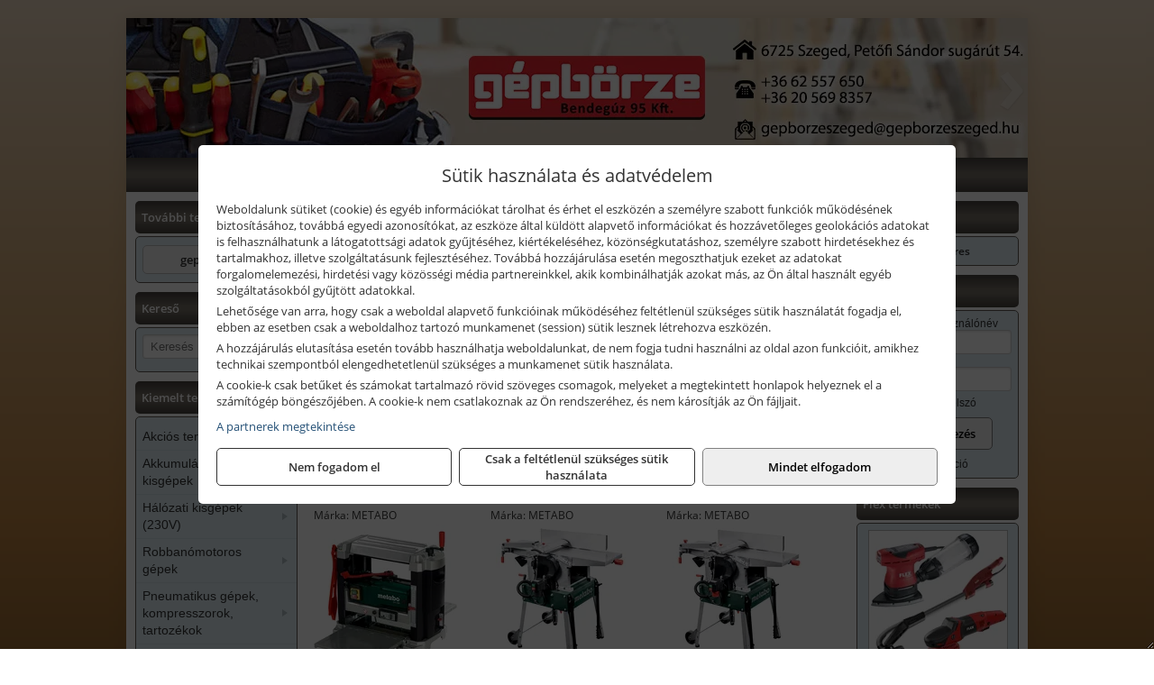

--- FILE ---
content_type: text/html; charset=UTF-8
request_url: https://gepborzeszeged.hu/termekek/metabo-gyalugepek-c2955.html
body_size: 18821
content:
<!DOCTYPE html>
<html lang="hu">
<head><meta charset="utf-8">
<title>Metabo gyalugépek | Bendegúz 95 Kft.</title>
<meta name="description" content="Üzletünkben elektromos kéziszerszámok és tartozékok nagy választéka található. Elsősorban Makita, Flex, Bosch, Metabo, Stihl, stb. márkák értékesítését végezzük." />
<meta name="robots" content="all" />
<link href="https://gepborzeszeged.hu/termekek/metabo-gyalugepek-c2955.html" rel="canonical">
<meta name="application-name" content="Bendegúz 95 Kft." />
<link rel="preload" href="https://gepborzeszeged.hu/images/fejlec/F70608.webp?v=2" as="image">
<link rel="dns-prefetch" href="https://www.googletagmanager.com">
<link rel="dns-prefetch" href="https://connect.facebook.net">
<link rel="dns-prefetch" href="https://fonts.gstatic.com">
<link rel="dns-prefetch" href="https://wimg.b-cdn.net">
<link rel="icon" type="image/png" href="https://gepborzeszeged.hu/images/favicon/favicon_16.png?v=1655731082" sizes="16x16" />
<link rel="apple-touch-icon-precomposed" sizes="57x57" href="https://gepborzeszeged.hu/images/favicon/favicon_57.png?v=1655731082" />
<link rel="apple-touch-icon-precomposed" sizes="60x60" href="https://gepborzeszeged.hu/images/favicon/favicon_60.png?v=1655731082" />
<link rel="apple-touch-icon-precomposed" sizes="72x72" href="https://gepborzeszeged.hu/images/favicon/favicon_72.png?v=1655731082" />
<link rel="apple-touch-icon-precomposed" sizes="76x76" href="https://gepborzeszeged.hu/images/favicon/favicon_76.png?v=1655731082" />
<link rel="apple-touch-icon-precomposed" sizes="114x114" href="https://gepborzeszeged.hu/images/favicon/favicon_114.png?v=1655731082" />
<link rel="apple-touch-icon-precomposed" sizes="120x120" href="https://gepborzeszeged.hu/images/favicon/favicon_120.png?v=1655731082" />
<link rel="apple-touch-icon-precomposed" sizes="144x144" href="https://gepborzeszeged.hu/images/favicon/favicon_144.png?v=1655731082" />
<link rel="apple-touch-icon-precomposed" sizes="152x152" href="https://gepborzeszeged.hu/images/favicon/favicon_152.png?v=1655731082" />
<link rel="icon" type="image/png" href="https://gepborzeszeged.hu/images/favicon/favicon_196.png?v=1655731082" sizes="196x196" />
<meta name="msapplication-TileImage" content="https://gepborzeszeged.hu/images/favicon/favicon_144.png?v=1655731082" />
<meta name="msapplication-square70x70logo" content="https://gepborzeszeged.hu/images/favicon/favicon_70.png?v=1655731082" />
<meta name="msapplication-square150x150logo" content="https://gepborzeszeged.hu/images/favicon/favicon_150.png?v=1655731082" />
<meta name="msapplication-square310x310logo" content="https://gepborzeszeged.hu/images/favicon/favicon_310.png?v=1655731082" />
<meta name="format-detection" content="telephone=no">
<meta property="fb:pages" content="269644393535126" />
<meta property="og:title" content="Metabo gyalugépek" />
<meta property="og:description" content="Üzletünkben elektromos kéziszerszámok és tartozékok nagy választéka található. Elsősorban Makita, Flex, Bosch, Metabo, Stihl, stb. márkák értékesítését végezzük." />
<meta property="og:type" content="article" />
<meta property="og:image" content="https://wimg.b-cdn.net/bf3c3acae1aea54c4778b3102d9b3b1d/categories/0200033000_vastagologyalu_24693.png" />
<meta property="og:url" content="https://gepborzeszeged.hu/termekek/metabo-gyalugepek-c2955.html" />
<meta property="og:locale" content="hu_HU" />
<link rel="search" type="application/opensearchdescription+xml" title="gepborzeszeged.hu" href="https://gepborzeszeged.hu/opensearch.xml" />
<link href="/css/style168_754436.css" rel="stylesheet" type="text/css">
<link href="/templates/weblap_minta_C_uj/style.php?v=754436" rel="stylesheet" type="text/css">
<script>var init=[]</script>
<script src="https://gepborzeszeged.hu/js/files/jquery.min.js?v=1666858510" defer></script>
<script src="https://gepborzeszeged.hu/js/files/jquery-ui-core.min.js?v=1666851044" defer></script>
<script src="https://gepborzeszeged.hu/js/files/jquery.ui.touch-punch.min.js?v=1660049938" defer></script>
<script src="https://gepborzeszeged.hu/js/files/jquery.visible.min.js?v=1660049938" defer></script>
<script src="https://gepborzeszeged.hu/js/files/slick.min.js?v=1666857304" defer></script>
<script src="https://gepborzeszeged.hu/js/files/jquery.mask.min.js?v=1660049938" defer></script>
<script src="https://gepborzeszeged.hu/js/files/lazysizes.min.js?v=1660049938" defer></script>
<script src="/js/script168_556952.js" data-url="https://gepborzeszeged.hu" data-mode="1" defer></script>
<script async src='https://www.googletagmanager.com/gtag/js?id=G-7QCS47CL0T'></script>
<script>window.dataLayer = window.dataLayer || [];function gtag(){dataLayer.push(arguments);}gtag('js', new Date());
gtag('consent', 'default', { 'ad_storage': 'denied', 'ad_user_data': 'denied', 'ad_personalization': 'denied', 'analytics_storage': 'denied' });gtag('config', 'G-7QCS47CL0T', {"anonymize_ip":true});
gtag('config', 'AW-833992657');
</script>
<script>sessionStorage.setItem('s', 'N3V6N3N2NmJ6anB0aGlaTHloTHd2Zz09');</script>
<style>
#imageBannerDouble_21_l .slide:nth-child(1) {
               animation: xfade_21_l 10s 5s infinite;
            }#imageBannerDouble_21_l .slide:nth-child(2) {
               animation: xfade_21_l 10s 0s infinite;
            }#imageBannerDouble_21_r .slide:nth-child(1) {
               animation: xfade_21_r 10s 5s infinite;
            }#imageBannerDouble_21_r .slide:nth-child(2) {
               animation: xfade_21_r 10s 0s infinite;
            }
@keyframes xfade_21_l {
   0%{
      opacity: 1;
      visibility: visible;
   }
   41% {
      opacity: 1;
      visibility: visible;
   }
   50% {
      opacity: 0;
      visibility: hidden;
   }
   91% {
      opacity: 0;
      visibility: hidden;
   }
   100% {
      opacity: 1;
      visibility: visible;
   }
}
@keyframes xfade_21_r {
   0%{
      opacity: 1;
      visibility: visible;
   }
   41% {
      opacity: 1;
      visibility: visible;
   }
   50% {
      opacity: 0;
      visibility: hidden;
   }
   91% {
      opacity: 0;
      visibility: hidden;
   }
   100% {
      opacity: 1;
      visibility: visible;
   }
}
</style>

<style>
#imageBanner_25 .slide:nth-child(1) {
         	   animation: xfade_25 30s 20s infinite;
         	}#imageBanner_25 .slide:nth-child(2) {
         	   animation: xfade_25 30s 10s infinite;
         	}#imageBanner_25 .slide:nth-child(3) {
         	   animation: xfade_25 30s 0s infinite;
         	}
@keyframes xfade_25 {
   0%{
      opacity: 1;
      visibility: visible;
   }
   30.33% {
      opacity: 1;
      visibility: visible;
   }
   33.33% {
      opacity: 0;
      visibility: hidden;
   }
   97% {
      opacity: 0;
      visibility: hidden;
   }
   100% {
      opacity: 1;
      visibility: visible;
   }
}
</style>

<style>
#imageBanner_22 .slide:nth-child(1) {
         	   animation: xfade_22 15s 10s infinite;
         	}#imageBanner_22 .slide:nth-child(2) {
         	   animation: xfade_22 15s 5s infinite;
         	}#imageBanner_22 .slide:nth-child(3) {
         	   animation: xfade_22 15s 0s infinite;
         	}
@keyframes xfade_22 {
   0%{
      opacity: 1;
      visibility: visible;
   }
   27.33% {
      opacity: 1;
      visibility: visible;
   }
   33.33% {
      opacity: 0;
      visibility: hidden;
   }
   94% {
      opacity: 0;
      visibility: hidden;
   }
   100% {
      opacity: 1;
      visibility: visible;
   }
}
</style>

</head>
<body>
<div id="fb-root"></div>
							<script>(function(d, s, id) {
							  var js, fjs = d.getElementsByTagName(s)[0];
							  if (d.getElementById(id)) return;
							  js = d.createElement(s); js.id = id;
							  js.src = "https://connect.facebook.net/hu_HU/sdk.js#xfbml=1&version=v2.6";
							  fjs.parentNode.insertBefore(js, fjs);
							}(document, 'script', 'facebook-jssdk'));</script>
	<div style="text-align:center">
		<div class="tmpl-sheet">
						<div class="tmpl-header">
				<div class='tmpl-module'><div class='tmpl-moduleBody'><div id="imageSlider_18" class="imageSlider" style="max-height:155px">
            <div class="slide">
            <a href="https://gepborzeszeged.hu/rolunk/kapcsolat.html" target="_self" >
                                    <img src="https://gepborzeszeged.hu/images/fejlec/F70608.webp?v=2" alt="Kép slider" />
                            </a>
        </div>
                    <div class="slide">
            <a href="" target="_self" >
                                    <img data-lazy="https://gepborzeszeged.hu/images/fejlec/flex_fejlec.webp" alt="Kép slider" />
                            </a>
        </div>
                    <div class="slide">
            <a href="https://gepborzeszeged.hu/szerviz.html" target="_self" >
                                    <img data-lazy="https://gepborzeszeged.hu/images/fejlec/SZ0527b.webp" alt="Kép slider" />
                            </a>
        </div>
                    <div class="slide">
            <a href="https://gepborzeszeged.hu/kolcsonzo.html" target="_self" >
                                    <img data-lazy="https://gepborzeszeged.hu/images/fejlec/K1003.webp" alt="Kép slider" />
                            </a>
        </div>
            </div>

<style>
#imageSlider_18 {
    min-height: 155px;
}

@media screen and (max-width: 900px) {
    #imageSlider_18 {
        min-height: calc(100vw * 155 / 1000);
    }
}
</style>

<script>
    init.push("setTimeout(function() { $('#imageSlider_18').slick({speed: 900, lazyLoad: 'progressive', easing: 'fade-in-out', autoplay: true, autoplaySpeed: 5000, pauseOnFocus: false, pauseOnHover: false, prevArrow: '<span class=\"slick_prev\">‹</span>', nextArrow: '<span class=\"slick_next\">›</span>' })}, 200)")
</script>
</div></div>
			</div>
			
						<div>
				<div class='tmpl-module tmpl-mobilemenu'><div class='tmpl-moduleBody'><ul class="tmpl-menu-horizontal "><li class="tmpl-menuitem active"><a class="active" href="https://gepborzeszeged.hu" target="_self">Termékek - Rendelés</a></li><li class="tmpl-menuitem "><a class="" href="https://gepborzeszeged.hu/feltetelek/vasarlasi-feltetelek.html" target="_self">Vásárlás</a></li><li class="tmpl-menuitem "><a class="" href="https://gepborzeszeged.hu/feltetelek/szallitasi-feltetelek.html" target="_self">Szállítás</a></li><li class="tmpl-menuitem "><a class="" href="https://gepborzeszeged.hu/szerviz.html" target="_self">Kisgép szerviz</a></li><li class="tmpl-menuitem "><a class="" href="https://gepborzeszeged.hu/kolcsonzo.html" target="_self">Kölcsönző</a></li><li class="tmpl-menuitem "><a class="" href="https://gepborzeszeged.hu/cegunkrol.html" target="_self">Cégünkről</a></li><li class="tmpl-menuitem "><a class="" href="https://gepborzeszeged.hu/rolunk/kapcsolat.html" target="_self">Kapcsolat</a></li></ul></div></div>
			</div>
			
						<div class="tmpl-sidebar tmpl-sidebar-left">
				<div class='tmpl-module tmpl-module-block tmpl-mobilemenu'><div class='tmpl-moduleHeader'>További termékeink</div><div class='tmpl-moduleBody'>	<a class="externalLink" href="https://gep-borze.hu/" target="_blank" rel="noopener">gep-borze.hu</a>
</div></div><div class='tmpl-module tmpl-module-block'><div class='tmpl-moduleHeader'>Kereső</div><div class='tmpl-moduleBody'>	<div class="pure-form pure-form-stacked">
	    <input class="searchFieldEs" type="text" placeholder="Keresés" autocomplete="off" aria-label="Keresés" value="">
	</div>
</div></div><div class='tmpl-module tmpl-module-block tmpl-mobilemenu'><div class='tmpl-moduleHeader'>Kiemelt termékcsoportok</div><div class='tmpl-moduleBody'>
<ul id="417808" class="sm sm-vertical sm-simple">
	<li><a href="https://gepborzeszeged.hu/termekek/akcios-termekek-cd0.html">Akciós termékek</a></li><li><a href="#">Akkumulátoros kisgépek</a><ul><li><a href="https://gepborzeszeged.hu/termekek/akkumul%C3%A1toros+csavarbehajt%C3%B3%2Cakkumul%C3%A1toros+f%C3%BAr%C3%B3-csavaroz%C3%B3%2Cakkumul%C3%A1toros+sarokf%C3%BAr%C3%B3-csavaroz%C3%B3?title=Akkumul%C3%A1toros+csavarbehajt%C3%B3k%2C+f%C3%BAr%C3%B3-csavaroz%C3%B3k&addTags&groupId=6">Akkumulátoros csavarbehajtók, fúró-csavarozók</a></li><li><a href="https://gepborzeszeged.hu/termekek/akkumul%C3%A1toros+%C3%BCtvef%C3%BAr%C3%B3-csavaroz%C3%B3?title=Akkumul%C3%A1toros+%C3%BCtvef%C3%BAr%C3%B3-csavaroz%C3%B3k&addTags&groupId=196">Akkumulátoros ütvefúró-csavarozók</a></li><li><a href="https://gepborzeszeged.hu/termekek/akkumul%C3%A1toros+%C3%BCtvecsavaroz%C3%B3?title=Akkumul%C3%A1toros+%C3%BCtvecsavaroz%C3%B3k&addTags&groupId=197">Akkumulátoros ütvecsavarozók</a></li><li><a href="https://gepborzeszeged.hu/termekek/akkumul%C3%A1toros+f%C3%BAr%C3%B3kalap%C3%A1cs%2Cakkumul%C3%A1toros+%C3%BCtvef%C3%BAr%C3%B3?title=Akkumul%C3%A1toros+f%C3%BAr%C3%B3kalap%C3%A1csok%2C+%C3%BCtvef%C3%BAr%C3%B3k+SDS+befog%C3%A1ssal&addTags&groupId=191">Akkumulátoros fúrókalapácsok, ütvefúrók SDS befogással</a></li><li><a href="https://gepborzeszeged.hu/termekek/akkumul%C3%A1toros+sarokcsiszol%C3%B3?title=Akkumul%C3%A1toros+sarokcsiszol%C3%B3k&addTags&groupId=7">Akkumulátoros sarokcsiszolók</a></li><li><a href="https://gepborzeszeged.hu/termekek/akkumul%C3%A1toros+szablyaf%C5%B1r%C3%A9sz?title=Akkumul%C3%A1toros+szablyaf%C5%B1r%C3%A9szek&addTags&groupId=8">Akkumulátoros szablyafűrészek</a></li><li><a href="https://gepborzeszeged.hu/termekek/akkus+szalagf%C5%B1r%C3%A9sz?title=Akkumul%C3%A1toros+szalagf%C5%B1r%C3%A9szek&addTags&groupId=94">Akkumulátoros szalagfűrészek</a></li><li><a href="https://gepborzeszeged.hu/termekek/akkumul%C3%A1toros+k%C3%B6rf%C5%B1r%C3%A9sz?title=Akkumul%C3%A1toros+k%C3%B6rf%C5%B1r%C3%A9szek&addTags&groupId=95">Akkumulátoros körfűrészek</a></li><li><a href="https://gepborzeszeged.hu/termekek/akkumul%C3%A1toros+dekop%C3%ADrf%C5%B1r%C3%A9sz?title=Akkumul%C3%A1toros+dekop%C3%ADrf%C5%B1r%C3%A9szek&addTags&groupId=193">Akkumulátoros dekopírfűrészek</a></li><li><a href="https://gepborzeszeged.hu/termekek/akkumul%C3%A1toros+gyalug%C3%A9p?title=Akkumul%C3%A1toros+gyalug%C3%A9pek&addTags&groupId=192">Akkumulátoros gyalugépek</a></li></ul></li><li><a href="#">Hálózati kisgépek (230V)</a><ul><li><a href="https://gepborzeszeged.hu/termekek/h%C3%A1l%C3%B3zati+sarokcsiszol%C3%B3?title=H%C3%A1l%C3%B3zati+sarokcsiszol%C3%B3k&addTags&groupId=3">Hálózati sarokcsiszolók</a></li><li><a href="#">Hálózati fúrógépek, ütvefúrók</a><ul><li><a href="https://gepborzeszeged.hu/termekek/h%C3%A1l%C3%B3zati+f%C3%BAr%C3%B3g%C3%A9p?title=H%C3%A1l%C3%B3zati+f%C3%BAr%C3%B3g%C3%A9pek&addTags&groupId=114">Hálózati fúrógépek</a></li><li><a href="https://gepborzeszeged.hu/termekek/h%C3%A1l%C3%B3zati+%C3%BCtvef%C3%BAr%C3%B3?title=H%C3%A1l%C3%B3zati+%C3%BCtvef%C3%BAr%C3%B3k&addTags&groupId=115">Hálózati ütvefúrók</a></li></ul></li><li><a href="https://gepborzeszeged.hu/termekek/h%C3%A1l%C3%B3zati+f%C3%BAr%C3%B3kalap%C3%A1cs%2Ch%C3%A1l%C3%B3zati+f%C3%BAr%C3%B3-v%C3%A9s%C5%91kalap%C3%A1cs%2Ch%C3%A1l%C3%B3zati+v%C3%A9s%C5%91g%C3%A9p%2Ch%C3%A1l%C3%B3zati+v%C3%A9s%C5%91kalap%C3%A1cs?title=H%C3%A1l%C3%B3zati+f%C3%BAr%C3%B3kalap%C3%A1csok%2C+f%C3%BAr%C3%B3-v%C3%A9s%C5%91kalap%C3%A1csok%2C+v%C3%A9s%C5%91g%C3%A9pek&addTags&groupId=116">Hálózati fúrókalapácsok, fúró-vésőkalapácsok, vésőgépek</a></li><li><a href="https://gepborzeszeged.hu/termekek/h%C3%A1l%C3%B3zati+egyenescsiszol%C3%B3?title=H%C3%A1l%C3%B3zati+egyenescsiszol%C3%B3k&addTags&groupId=117">Hálózati egyenescsiszolók</a></li><li><a href="https://gepborzeszeged.hu/termekek/h%C3%A1l%C3%B3zati+gyalug%C3%A9p?title=H%C3%A1l%C3%B3zati+gyalug%C3%A9pek&addTags&groupId=118">Hálózati gyalugépek</a></li><li><a href="https://gepborzeszeged.hu/termekek/h%C3%A1l%C3%B3zati+fels%C5%91mar%C3%B3?title=H%C3%A1l%C3%B3zati+fels%C5%91mar%C3%B3k&addTags&groupId=177">Hálózati felsőmarók</a></li><li><a href="https://gepborzeszeged.hu/termekek/h%C3%A1l%C3%B3zati+%C3%A9lmar%C3%B3?title=H%C3%A1l%C3%B3zati+%C3%A9lmar%C3%B3k&addTags&groupId=181">Hálózati élmarók</a></li><li><a href="https://gepborzeszeged.hu/termekek/h%C3%A1l%C3%B3zati+f%C3%A9mk%C3%B6rf%C5%B1r%C3%A9sz?title=H%C3%A1l%C3%B3zati+f%C3%A9mv%C3%A1g%C3%B3+k%C3%B6rf%C5%B1r%C3%A9szek&addTags&groupId=180">Hálózati fémvágó körfűrészek</a></li><li><a href="https://gepborzeszeged.hu/termekek/h%C3%A1l%C3%B3zati+k%C3%B6rf%C5%B1r%C3%A9sz?title=H%C3%A1l%C3%B3zati+k%C3%B6rf%C5%B1r%C3%A9szek&addTags&groupId=179">Hálózati körfűrészek</a></li><li><a href="https://gepborzeszeged.hu/termekek/h%C3%A1l%C3%B3zati+szablyaf%C5%B1r%C3%A9sz?title=Orf%C5%B1r%C3%A9szek%2C+szablyaf%C5%B1r%C3%A9szek&addTags&groupId=209">Orfűrészek, szablyafűrészek</a></li><li><a href="https://gepborzeszeged.hu/termekek/h%C3%A1l%C3%B3zati+dekop%C3%ADrf%C5%B1r%C3%A9sz?title=H%C3%A1l%C3%B3zati+sz%C3%BAr%C3%B3f%C5%B1r%C3%A9szek%2C+dekop%C3%ADrf%C5%B1r%C3%A9szek&addTags&groupId=210">Hálózati szúrófűrészek, dekopírfűrészek</a></li><li><a href="https://gepborzeszeged.hu/termekek/h%C3%A1l%C3%B3zati+k%C3%A9zi+szalagcsiszol%C3%B3?title=H%C3%A1l%C3%B3zati+szalagcsiszol%C3%B3k&addTags&groupId=208">Hálózati szalagcsiszolók</a></li><li><a href="https://gepborzeszeged.hu/termekek/h%C3%A1l%C3%B3zati+excentercsiszol%C3%B3?title=H%C3%A1l%C3%B3zati+excentercsiszol%C3%B3k&addTags&groupId=211">Hálózati excentercsiszolók</a></li><li><a href="https://gepborzeszeged.hu/termekek/h%C3%A1l%C3%B3zati+rezg%C5%91csiszol%C3%B3?title=H%C3%A1l%C3%B3zati+rezg%C5%91csiszol%C3%B3k&addTags&groupId=212">Hálózati rezgőcsiszolók</a></li><li><a href="https://gepborzeszeged.hu/termekek/h%C3%A1l%C3%B3zati+deltacsiszol%C3%B3?title=H%C3%A1l%C3%B3zati+deltacsiszol%C3%B3k&addTags&groupId=213">Hálózati deltacsiszolók</a></li></ul></li><li><a href="#">Robbanómotoros gépek</a><ul><li><a href="https://gepborzeszeged.hu/termekek/%C3%A1ramfejleszt%C5%91?title=%C3%81ramfejleszt%C5%91k&addTags&groupId=48">Áramfejlesztők</a></li><li><a href="https://gepborzeszeged.hu/termekek/benzinmotoros+f%C5%B1ny%C3%ADr%C3%B3?title=Benzinmotoros+f%C5%B1ny%C3%ADr%C3%B3k&addTags&groupId=49">Benzinmotoros fűnyírók</a></li><li><a href="https://gepborzeszeged.hu/termekek/benzinmotoros+l%C3%A1ncf%C5%B1r%C3%A9sz?title=Benzinmotoros+l%C3%A1ncf%C5%B1r%C3%A9szek&addTags&groupId=50">Benzinmotoros láncfűrészek</a></li><li><a href="https://gepborzeszeged.hu/termekek/benzinmotoros+f%C5%B1kasza?title=Benzinmotoros+f%C5%B1kasz%C3%A1k&addTags&groupId=51">Benzinmotoros fűkaszák</a></li><li><a href="https://gepborzeszeged.hu/termekek/benzinmotoros+kap%C3%A1l%C3%B3g%C3%A9p?title=Kap%C3%A1l%C3%B3g%C3%A9pek&addTags&groupId=173">Kapálógépek</a></li><li><a href="https://gepborzeszeged.hu/termekek/benzinmotoros+f%C3%B6ldf%C3%BAr%C3%B3%2Cbenzinmotoros+talajf%C3%BAr%C3%B3?title=Benzinmotoros+f%C3%B6ldf%C3%BAr%C3%B3k%2C+talajf%C3%BAr%C3%B3k&addTags&groupId=174">Benzinmotoros földfúrók, talajfúrók</a></li><li><a href="https://gepborzeszeged.hu/termekek/lapvibr%C3%A1tor?title=Benzinmotoros+lapvibr%C3%A1torok&addTags&groupId=194">Benzinmotoros lapvibrátorok</a></li><li><a href="https://gepborzeszeged.hu/termekek/aljzatv%C3%A1g%C3%B3?title=Benzinmotoros+aljzatv%C3%A1g%C3%B3k%2C+aszfaltv%C3%A1g%C3%B3k&addTags&groupId=214">Benzinmotoros aljzatvágók, aszfaltvágók</a></li><li><a href="https://gepborzeszeged.hu/termekek/robban%C3%B3motoros+szivatty%C3%BA%2Cbenzinmotoros+szivatty%C3%BA?title=Robban%C3%B3motoros+szivatty%C3%BAk&addTags&groupId=216">Robbanómotoros szivattyúk</a></li><li><a href="https://gepborzeszeged.hu/termekek/benzinmotoros+permetez%C5%91?title=Robban%C3%B3motoros+permetez%C5%91k&addTags&groupId=217">Robbanómotoros permetezők</a></li></ul></li><li><a href="#">Pneumatikus gépek, kompresszorok, tartozékok</a><ul><li><a href="https://gepborzeszeged.hu/termekek/pneumatikus+sarokcsiszol%C3%B3?title=Pneumatikus+sarokcsiszol%C3%B3k&addTags&groupId=18">Pneumatikus sarokcsiszolók</a></li><li><a href="https://gepborzeszeged.hu/termekek/pneumatikus+egyenescsiszol%C3%B3?title=Pneumatikus+egyenescsiszol%C3%B3k&addTags&groupId=56">Pneumatikus egyenescsiszolók</a></li><li><a href="https://gepborzeszeged.hu/termekek/pneumatikus+csavarbehajt%C3%B3?title=Pneumatikus+csavarbehajt%C3%B3k&addTags&groupId=20">Pneumatikus csavarbehajtók</a></li><li><a href="https://gepborzeszeged.hu/termekek/pneumatikus+f%C3%BAr%C3%B3g%C3%A9p?title=Pneumatikus+f%C3%BAr%C3%B3g%C3%A9pek&addTags&groupId=17">Pneumatikus fúrógépek</a></li><li><a href="https://gepborzeszeged.hu/termekek/l%C3%A9gkulcs%2Cracsnis+l%C3%A9gkulcs?title=L%C3%A9gkulcsok&addTags&groupId=58">Légkulcsok</a></li><li><a href="https://gepborzeszeged.hu/termekek/pneumatikus+excentercsiszol%C3%B3?title=Pneumatikus+excentercsiszol%C3%B3k&addTags&groupId=59">Pneumatikus excentercsiszolók</a></li><li><a href="https://gepborzeszeged.hu/termekek/pneumatikus+rezg%C5%91csiszol%C3%B3?title=Pneumatikus+rezg%C5%91csiszol%C3%B3k&addTags&groupId=60">Pneumatikus rezgőcsiszolók</a></li><li><a href="#">Pneumatikus tűzőgépek, szegezők</a><ul><li><a href="https://gepborzeszeged.hu/termekek/pneumatikus+t%C5%B1z%C5%91g%C3%A9p?title=Pneumatikus+t%C5%B1z%C5%91g%C3%A9pek&addTags&groupId=80">Pneumatikus tűzőgépek</a></li><li><a href="https://gepborzeszeged.hu/termekek/pneumatikus+szegez%C5%91?title=Pneumatikus+szegez%C5%91k&addTags&groupId=81">Pneumatikus szegezők</a></li><li><a href="https://gepborzeszeged.hu/termekek/pneumatikus+szegez%C5%91+%C3%A9s+t%C5%B1z%C5%91g%C3%A9p?title=Pneumatikus+kombin%C3%A1lt+szegez%C5%91k+%C3%A9s+t%C5%B1z%C5%91g%C3%A9pek&addTags&groupId=82">Pneumatikus kombinált szegezők és tűzőgépek</a></li></ul></li><li><a href="https://gepborzeszeged.hu/termekek/pneumatikus+popszegecsh%C3%BAz%C3%B3?title=Pneumatikus+popszegecsh%C3%BAz%C3%B3k&addTags&groupId=67">Pneumatikus popszegecshúzók</a></li><li><a href="https://gepborzeszeged.hu/termekek/pneumatikus+fest%C3%A9ksz%C3%B3r%C3%B3+pisztoly?title=Pneumatikus+fest%C3%A9ksz%C3%B3r%C3%B3+pisztolyok&addTags&groupId=68">Pneumatikus festékszóró pisztolyok</a></li><li><a href="https://gepborzeszeged.hu/termekek/pneumatikus+kartuskinyom%C3%B3+pisztoly?title=Pneumatikus+kartuskinyom%C3%B3k&addTags&groupId=69">Pneumatikus kartuskinyomók</a></li><li><a href="https://gepborzeszeged.hu/termekek/pneumatikus+pol%C3%ADroz%C3%B3?title=Pneumatikus+pol%C3%ADroz%C3%B3k&addTags&groupId=70">Pneumatikus polírozók</a></li><li><a href="https://gepborzeszeged.hu/termekek/pneumatikus+fel%C3%BClettiszt%C3%ADt%C3%B3k?title=Pneumatikus+fel%C3%BClettiszt%C3%ADt%C3%B3k&addTags&groupId=71">Pneumatikus felülettisztítók</a></li><li><a href="#">Pneumatikus vésőgépek, légkalapácsok</a><ul><li><a href="https://gepborzeszeged.hu/termekek/pneumatikus+v%C3%A9s%C5%91g%C3%A9p?title=Pneumatikus+v%C3%A9s%C5%91g%C3%A9pek&addTags&groupId=77">Pneumatikus vésőgépek</a></li><li><a href="https://gepborzeszeged.hu/termekek/l%C3%A9gkalap%C3%A1cs%2Cl%C3%A9gkalap%C3%A1cs+k%C3%A9szlet?title=L%C3%A9gkalap%C3%A1csok&addTags&groupId=78">Légkalapácsok</a></li></ul></li><li><a href="https://gepborzeszeged.hu/termekek/gumiabroncs+f%C3%BAvat%C3%B3+pisztoly?title=Gumiabroncs+f%C3%BAvat%C3%B3+pisztolyok&addTags&groupId=66">Gumiabroncs fúvató pisztolyok</a></li><li><a href="https://gepborzeszeged.hu/termekek/lef%C3%BAvat%C3%B3+pisztoly%2Chossz%C3%BA+lef%C3%BAvat%C3%B3+pisztoly?title=Lef%C3%BAvat%C3%B3+pisztolyok&addTags&groupId=65">Lefúvató pisztolyok</a></li><li><a href="https://gepborzeszeged.hu/termekek/kompresszor?title=Kompresszorok&addTags&groupId=19">Kompresszorok</a></li><li><a href="#">Pneumatika tömlők, tartozékok, rendszerelemek</a><ul><li><a href="https://gepborzeszeged.hu/termekek/pneumatika+t%C3%B6ml%C5%91%2Cpneumatika+t%C3%B6ml%C5%91dob?title=Pneumatika+t%C3%B6ml%C5%91k%2C+szerelt+t%C3%B6ml%C5%91k&addTags&groupId=73">Pneumatika tömlők, szerelt tömlők</a></li><li><a href="https://gepborzeszeged.hu/termekek/leveg%C5%91el%C5%91k%C3%A9sz%C3%ADt%C5%91?title=Leveg%C5%91el%C5%91k%C3%A9sz%C3%ADt%C5%91k&addTags&groupId=74">Levegőelőkészítők</a></li><li><a href="https://gepborzeszeged.hu/termekek/nyom%C3%A1skapcsol%C3%B3?title=Nyom%C3%A1skapcsol%C3%B3k&addTags&groupId=75">Nyomáskapcsolók</a></li><li><a href="https://gepborzeszeged.hu/termekek/nyom%C3%A1sszab%C3%A1lyoz%C3%B3?title=Nyom%C3%A1sszab%C3%A1lyz%C3%B3k&addTags&groupId=92">Nyomásszabályzók</a></li><li><a href="https://gepborzeszeged.hu/termekek/manom%C3%A9ter?title=Manom%C3%A9terek&addTags&groupId=91">Manométerek</a></li><li><a href="https://gepborzeszeged.hu/termekek/v%C3%ADzlev%C3%A1laszt%C3%B3%2Csz%C5%B1r%C5%91-szab%C3%A1lyz%C3%B3?title=Sz%C5%B1r%C5%91szab%C3%A1lyz%C3%B3k%2C+v%C3%ADzlev%C3%A1laszt%C3%B3k&addTags&groupId=93">Szűrőszabályzók, vízleválasztók</a></li><li><a href="https://gepborzeszeged.hu/termekek/olajz%C3%B3?title=Olajoz%C3%B3k&addTags&groupId=96">Olajozók</a></li></ul></li></ul></li><li><a href="#">Építőipari gépek, berendezések</a><ul><li><a href="https://gepborzeszeged.hu/termekek/lapvibr%C3%A1tor?title=Lapvibr%C3%A1torok&addTags&groupId=14">Lapvibrátorok</a></li><li><a href="https://gepborzeszeged.hu/termekek/d%C3%B6ng%C3%B6l%C5%91g%C3%A9p?title=D%C3%B6ng%C3%B6l%C5%91g%C3%A9pek&addTags&groupId=15">Döngölőgépek</a></li><li><a href="https://gepborzeszeged.hu/termekek/betonsim%C3%ADt%C3%B3%2Cvibrogerenda?title=Rotoros+betonsim%C3%ADt%C3%B3k%2C+vibrogerend%C3%A1k&addTags&groupId=97">Rotoros betonsimítók, vibrogerendák</a></li><li><a href="https://gepborzeszeged.hu/termekek/betonvibr%C3%A1tor?title=Betonvibr%C3%A1torok&addTags&groupId=98">Betonvibrátorok</a></li><li><a href="https://gepborzeszeged.hu/termekek/f%C3%BAr%C3%B3kalap%C3%A1cs%2Cf%C3%BAr%C3%B3-v%C3%A9s%C5%91kalap%C3%A1cs?title=F%C3%BAr%C3%B3kalap%C3%A1csok%2C+kombikalap%C3%A1csok&addTags&groupId=243">Fúrókalapácsok, kombikalapácsok</a></li><li><a href="https://gepborzeszeged.hu/termekek/v%C3%A9s%C5%91g%C3%A9p%2Cv%C3%A9s%C5%91kalap%C3%A1cs?title=V%C3%A9s%C5%91g%C3%A9pek&addTags&groupId=99">Vésőgépek</a></li><li><a href="https://gepborzeszeged.hu/termekek/bont%C3%B3kalap%C3%A1cs?title=Bont%C3%B3kalap%C3%A1csok&addTags&groupId=100">Bontókalapácsok</a></li><li><a href="https://gepborzeszeged.hu/termekek/aljzatv%C3%A1g%C3%B3?title=Aljzatv%C3%A1g%C3%B3k%2C+aszfaltv%C3%A1g%C3%B3k&addTags&groupId=215">Aljzatvágók, aszfaltvágók</a></li><li><a href="https://gepborzeszeged.hu/termekek/k%C5%91roppant%C3%B3?title=K%C5%91roppant%C3%B3k&addTags&groupId=101">Kőroppantók</a></li><li><a href="https://gepborzeszeged.hu/termekek/betonkever%C5%91?title=Betonkever%C5%91k&addTags&groupId=13">Betonkeverők</a></li><li><a href="https://gepborzeszeged.hu/termekek/vibrohenger?title=Vibrohengerek&addTags&groupId=102">Vibrohengerek</a></li><li><a href="https://gepborzeszeged.hu/termekek/csempev%C3%A1g%C3%B3+g%C3%A9p?title=Csempev%C3%A1g%C3%B3+g%C3%A9pek&addTags&groupId=205">Csempevágó gépek</a></li><li><a href="https://gepborzeszeged.hu/termekek/%C3%A1llv%C3%A1ny%2Cszintez%C5%91m%C5%B1szer+%C3%A1llv%C3%A1ny%2Cg%C3%A9rv%C3%A1g%C3%B3+%C3%A1llv%C3%A1ny%2Cl%C3%A9tra%C3%A1llv%C3%A1ny%2Cl%C3%A1mpa+%C3%A1llv%C3%A1ny%2Cgurul%C3%B3%C3%A1llv%C3%A1ny%2Calum%C3%ADnium+%C3%A1llv%C3%A1ny?title=Munka%C3%A1llv%C3%A1nyok&addTags&groupId=52">Állványok, munkaállványok</a></li><li><a href="https://gepborzeszeged.hu/termekek/f%C3%A9nytorony%2C%C3%A1llv%C3%A1nyos+l%C3%A1mpa%2Ct%C3%A9rmegvil%C3%A1g%C3%ADt%C3%B3+l%C3%A1mpa?title=F%C3%A9nytornyok%2C+t%C3%A9rmegvil%C3%A1g%C3%ADt%C3%B3k&addTags&groupId=227">Fénytornyok, térmegvilágítók</a></li></ul></li><li><a href="#">Kerti és erdészeti gépek</a><ul><li><a href="https://gepborzeszeged.hu/termekek/s%C3%B6v%C3%A9nyv%C3%A1g%C3%B3?title=S%C3%B6v%C3%A9nyv%C3%A1g%C3%B3k&addTags&groupId=11">Sövényvágók</a></li><li><a href="https://gepborzeszeged.hu/termekek/f%C3%B6ldf%C3%BAr%C3%B3%2Ctalajf%C3%BAr%C3%B3?title=F%C3%B6ldf%C3%BAr%C3%B3k%2C+talajf%C3%BAr%C3%B3k&addTags&groupId=175">Földfúrók, talajfúrók</a></li><li><a href="https://gepborzeszeged.hu/termekek/f%C5%B1ny%C3%ADr%C3%B3?title=F%C5%B1ny%C3%ADr%C3%B3k&addTags&groupId=10">Fűnyírók</a></li><li><a href="https://gepborzeszeged.hu/termekek/gyepszell%C5%91ztet%C5%91?title=Gyepszell%C5%91ztet%C5%91k&addTags&groupId=220">Gyepszellőztetők</a></li><li><a href="https://gepborzeszeged.hu/termekek/f%C5%B1kasza%2Cf%C5%B1szeg%C3%A9lyny%C3%ADr%C3%B3?title=F%C5%B1kasz%C3%A1k%2C+f%C5%B1szeg%C3%A9lyny%C3%ADr%C3%B3k&addTags&groupId=206">Fűkaszák, fűszegélynyírók</a></li><li><a href="https://gepborzeszeged.hu/termekek/kap%C3%A1l%C3%B3g%C3%A9p?title=Kap%C3%A1l%C3%B3g%C3%A9pek&addTags&groupId=176">Kapálógépek</a></li><li><a href="https://gepborzeszeged.hu/termekek/l%C3%A1ncf%C5%B1r%C3%A9sz?title=L%C3%A1ncf%C5%B1r%C3%A9szek&addTags&groupId=199">Láncfűrészek</a></li><li><a href="https://gepborzeszeged.hu/termekek/benzinmotoros+permetez%C5%91%2Cakkumul%C3%A1toros+permetez%C5%91%2Cakkumul%C3%A1toros+k%C3%B6dpermetez%C5%91?title=Permetez%C5%91k&addTags&groupId=219">Permetezők</a></li><li><a href="https://gepborzeszeged.hu/termekek/%C3%A1gapr%C3%ADt%C3%B3?title=Apr%C3%ADt%C3%B3g%C3%A9pek%2C+%C3%A1gapr%C3%ADt%C3%B3k&addTags&groupId=221">Aprítógépek, ágaprítók</a></li><li><a href="https://gepborzeszeged.hu/termekek/lombf%C3%BAv%C3%B3%2Clombsz%C3%ADv%C3%B3?title=Lombf%C3%BAv%C3%B3k%2C+lombsz%C3%ADv%C3%B3k&addTags&groupId=241">Lombfúvók, lombszívók</a></li></ul></li><li><a href="#">Asztali és telepített gépek</a><ul><li><a href="https://gepborzeszeged.hu/termekek/asztali+k%C3%B6rf%C5%B1r%C3%A9sz?title=Asztali+k%C3%B6rf%C5%B1r%C3%A9szg%C3%A9pek&addTags&groupId=103">Asztali körfűrészgépek</a></li><li><a href="https://gepborzeszeged.hu/termekek/asztali+gyalu%2Cvastagol%C3%B3+gyalug%C3%A9p%2Casztali+gyalug%C3%A9p?title=Asztali+gyalug%C3%A9pek&addTags&groupId=104">Asztali gyalugépek</a></li><li><a href="https://gepborzeszeged.hu/termekek/asztali+lombf%C5%B1r%C3%A9sz?title=Asztali+lombf%C5%B1r%C3%A9szek&addTags&groupId=105">Asztali lombfűrészek</a></li><li><a href="#">Szalagfűrészek</a><ul><li><a href="https://gepborzeszeged.hu/termekek/faipari+szalagf%C5%B1r%C3%A9sz?title=Faipari+szalagf%C5%B1r%C3%A9szek&addTags&groupId=108">Faipari szalagfűrészek</a></li></ul></li><li><a href="https://gepborzeszeged.hu/termekek/kett%C5%91s+k%C3%B6sz%C3%B6r%C5%B1?title=Kett%C5%91s+k%C3%B6sz%C3%B6r%C5%B1k&addTags&groupId=201">Kettős köszörűk</a></li><li><a href="https://gepborzeszeged.hu/termekek/kombin%C3%A1lt+csiszol%C3%B3g%C3%A9p%2Ckombi+k%C3%B6sz%C3%B6r%C5%B1%2Cnedves+%C3%A9s+sz%C3%A1raz+k%C3%B6sz%C3%B6r%C5%B1?title=Kombin%C3%A1lt+csiszol%C3%B3g%C3%A9pek%2C+kombi+k%C3%B6sz%C3%B6r%C5%B1k&addTags&groupId=202">Kombinált csiszológépek, kombi köszörűk</a></li><li><a href="https://gepborzeszeged.hu/termekek/g%C3%A9rv%C3%A1g%C3%B3?title=G%C3%A9rv%C3%A1g%C3%B3+g%C3%A9pek&addTags&groupId=232">Gérvágó gépek</a></li></ul></li><li><a href="#">Műszerek, digitális mérőeszközök</a><ul><li><a href="https://gepborzeszeged.hu/termekek/l%C3%A9zeres+t%C3%A1vols%C3%A1gm%C3%A9r%C5%91?title=L%C3%A9zeres+t%C3%A1vols%C3%A1gm%C3%A9r%C5%91k&addTags&groupId=120">Lézeres távolságmérők</a></li><li><a href="https://gepborzeszeged.hu/termekek/l%C3%A9zeres+h%C5%91m%C3%A9r%C5%91%2Cinfra+h%C5%91m%C3%A9r%C5%91%2Cdigit%C3%A1lis+h%C5%91m%C3%A9r%C5%91%2Ch%C5%91m%C3%A9r%C5%91-szonda?title=H%C5%91m%C3%A9r%C5%91k&addTags&groupId=121">Hőmérők</a></li><li><a href="https://gepborzeszeged.hu/termekek/multim%C3%A9ter%2Cdigit%C3%A1lis+multim%C3%A9ter?title=Multim%C3%A9terek&addTags&groupId=122">Multiméterek</a></li><li><a href="https://gepborzeszeged.hu/termekek/akkumul%C3%A1tor+teszter?title=Akkumul%C3%A1tor+teszterek&addTags&groupId=123">Akkumulátor teszterek</a></li><li><a href="https://gepborzeszeged.hu/termekek/digit%C3%A1lis+v%C3%ADzm%C3%A9rt%C3%A9k%2Cdigit%C3%A1lis+sz%C3%B6gm%C3%A9r%C5%91?title=Digit%C3%A1lis+v%C3%ADzm%C3%A9rt%C3%A9kek%2C+sz%C3%B6gm%C3%A9r%C5%91k&addTags&groupId=147">Digitális vízmértékek, szögmérők</a></li><li><a href="https://gepborzeszeged.hu/termekek/optikai+szintez%C5%91?title=Optikai+szintez%C5%91k&addTags&groupId=233">Optikai szintezők</a></li><li><a href="https://gepborzeszeged.hu/termekek/l%C3%A9zeres+szintez%C5%91%2Cvonall%C3%A9zer%2Cforg%C3%B3l%C3%A9zer?title=L%C3%A9zeres+szintez%C5%91k&addTags&groupId=119">Lézeres szintezők</a></li><li><a href="https://gepborzeszeged.hu/termekek/falszkenner?title=Falszkennerek&addTags&groupId=228">Falszkennerek</a></li></ul></li><li><a href="#">Mechanikus mérőeszközök</a><ul><li><a href="https://gepborzeszeged.hu/termekek/m%C3%A9r%C5%91szalag?title=M%C3%A9r%C5%91szalagok&addTags&groupId=163">Mérőszalagok</a></li><li><a href="https://gepborzeszeged.hu/termekek/m%C3%A9r%C5%91ker%C3%A9k?title=M%C3%A9r%C5%91kerekek&addTags&groupId=229">Mérőkerekek</a></li><li><a href="https://gepborzeszeged.hu/termekek/vonalz%C3%B3%2Csz%C3%B6gm%C3%A1sol%C3%B3%2Cder%C3%A9ksz%C3%B6g?title=Vonalz%C3%B3k%2C+der%C3%A9ksz%C3%B6gek%2C+sz%C3%B6gm%C3%A1sol%C3%B3k&addTags&groupId=230">Vonalzók, derékszögek, szögmásolók</a></li><li><a href="https://gepborzeszeged.hu/kereses?keyword=nagy%C3%ADt%C3%B3&searchBox&title=Nagy%C3%ADt%C3%B3k&addTags&groupId=234">Nagyítók</a></li><li><a href="https://gepborzeszeged.hu/kereses?keyword=k%C3%B6rz%C5%91&searchBox&title=K%C3%B6rz%C5%91k&addTags&groupId=235">Körzők</a></li></ul></li><li><a href="#">Védőfelszerelések, munkaruházat</a><ul><li><a href="#">Védőkesztyűk</a><ul><li><a href="https://gepborzeszeged.hu/termekek/keszty%C5%B1%2Cv%C3%A9d%C5%91keszty%C5%B1?title=%C3%96sszes+v%C3%A9d%C5%91keszty%C5%B1&addTags&groupId=363">Összes védőkesztyű</a></li><li><a href="https://gepborzeszeged.hu/termekek/pontozott+keszty%C5%B1%2Cmikropontozott+keszty%C5%B1?title=Pontozott+keszty%C5%B1k&addTags&groupId=264">Pontozott kesztyűk</a></li><li><a href="https://gepborzeszeged.hu/termekek/teny%C3%A9rm%C3%A1rtott+v%C3%A9d%C5%91keszty%C5%B1%2Cpu+teny%C3%A9rm%C3%A1rtott+v%C3%A9d%C5%91keszty%C5%B1%2Clatex+teny%C3%A9rm%C3%A1rtott+v%C3%A9d%C5%91keszty%C5%B1%2Cnitril+teny%C3%A9rm%C3%A1rtott+v%C3%A9d%C5%91keszty%C5%B1%2Cpvc+csukl%C3%B3ig+m%C3%A1rtott+v%C3%A9d%C5%91keszty%C5%B1%2Cpvc+m%C3%A1rtott+v%C3%A9d%C5%91keszty%C5%B1?title=Teny%C3%A9rm%C3%A1rtott+v%C3%A9d%C5%91keszty%C5%B1k&addTags&groupId=265">Tenyérmártott védőkesztyűk</a></li><li><a href="https://gepborzeszeged.hu/termekek/b%C5%91rkeszty%C5%B1%2Ckecskeb%C5%91r+v%C3%A9d%C5%91keszty%C5%B1?title=B%C5%91rkeszty%C5%B1k&addTags&groupId=266">Bőrkesztyűk</a></li><li><a href="https://gepborzeszeged.hu/termekek/szerel%C5%91keszty%C5%B1?title=Szerel%C5%91keszty%C5%B1k&addTags&groupId=326">Szerelőkesztyűk</a></li><li><a href="https://gepborzeszeged.hu/termekek/sof%C5%91rkeszty%C5%B1?title=Sof%C5%91rkeszty%C5%B1k&addTags&groupId=331">Sofőrkesztyűk</a></li><li><a href="https://gepborzeszeged.hu/termekek/hideg+elleni+v%C3%A9d%C5%91keszty%C5%B1%2Ct%C3%A9li+keszty%C5%B1%2Cb%C3%A9lelt+keszty%C5%B1?title=Hideg+elleni+v%C3%A9d%C5%91keszty%C5%B1k&addTags&groupId=267">Hideg elleni védőkesztyűk</a></li><li><a href="https://gepborzeszeged.hu/termekek/%C3%BCt%C3%A9s%C3%A1ll%C3%B3+keszty%C5%B1?title=%C3%9Ct%C3%A9s%C3%A1ll%C3%B3+keszty%C5%B1k&addTags&groupId=268">Ütésálló kesztyűk</a></li><li><a href="https://gepborzeszeged.hu/termekek/v%C3%A1g%C3%A1sbiztos+v%C3%A9d%C5%91keszty%C5%B1%2Ct%C3%A9li+v%C3%A1g%C3%A1sbiztos+v%C3%A9d%C5%91keszty%C5%B1?title=V%C3%A1g%C3%A1sbiztos+keszty%C5%B1k&addTags&groupId=269">Vágásbiztos kesztyűk</a></li><li><a href="https://gepborzeszeged.hu/termekek/esd+v%C3%A9d%C5%91keszty%C5%B1%2Cantisztatikus+keszty%C5%B1%2Cantisztatikus+v%C3%A9d%C5%91keszty%C5%B1?title=Antisztatikus+v%C3%A9d%C5%91keszty%C5%B1k&addTags&groupId=270">Antisztatikus védőkesztyűk</a></li><li><a href="https://gepborzeszeged.hu/termekek/hegeszt%C5%91+keszty%C5%B1?title=Hegeszt%C5%91+keszty%C5%B1k&addTags&groupId=327">Hegesztő kesztyűk</a></li><li><a href="https://gepborzeszeged.hu/termekek/nitril+v%C3%A9d%C5%91keszty%C5%B1?title=Nitril+v%C3%A9d%C5%91keszty%C5%B1k&addTags&groupId=329">Nitril védőkesztyűk</a></li><li><a href="https://gepborzeszeged.hu/termekek/pvc+m%C3%A1rtott+v%C3%A9d%C5%91keszty%C5%B1?title=PVC+m%C3%A1rtott+v%C3%A9d%C5%91keszty%C5%B1k&addTags&groupId=330">PVC mártott védőkesztyűk</a></li><li><a href="https://gepborzeszeged.hu/termekek/h%C5%91%C3%A1ll%C3%B3+v%C3%A9d%C5%91keszty%C5%B1%2Cl%C3%A1ng%C3%A1ll%C3%B3+keszty%C5%B1?title=H%C5%91%C3%A1ll%C3%B3+v%C3%A9d%C5%91keszty%C5%B1k&addTags&groupId=290">Hőálló védőkesztyűk</a></li><li><a href="https://gepborzeszeged.hu/termekek/l%C3%A1nckeszty%C5%B1?title=L%C3%A1nckeszty%C5%B1k&addTags&groupId=291">Lánckesztyűk</a></li></ul></li><li><a href="#">Sisakok, sapkák</a><ul><li><a href="https://gepborzeszeged.hu/termekek/v%C3%A9d%C5%91sisak%2Csisak?title=%C3%96sszes+v%C3%A9d%C5%91sisak&addTags&groupId=301">Összes védősisak</a></li><li><a href="https://gepborzeszeged.hu/termekek/hegym%C3%A1sz%C3%B3+sisak?title=Hegym%C3%A1sz%C3%B3+sisakok&addTags&groupId=302">Hegymászó sisakok</a></li><li><a href="https://gepborzeszeged.hu/termekek/%C3%A1tl%C3%A1tsz%C3%B3+sisak?title=%C3%81tl%C3%A1tsz%C3%B3+sisakok&addTags&groupId=303">Átlátszó sisakok</a></li><li><a href="https://gepborzeszeged.hu/termekek/gyorsbe%C3%A1ll%C3%ADt%C3%B3s+sisak?title=Gyorsbe%C3%A1ll%C3%ADt%C3%B3s+sisakok&addTags&groupId=305">Gyorsbeállítós sisakok</a></li><li><a href="https://gepborzeszeged.hu/termekek/jelv%C3%A9nytart%C3%B3s+sisak?title=Jelv%C3%A9nytart%C3%B3s+sisakok&addTags&groupId=306">Jelvénytartós sisakok</a></li><li><a href="https://gepborzeszeged.hu/termekek/sisakra+szerelhet%C5%91+f%C3%BCltok%2Csisakb%C3%A9l%C3%A9s%2Csisak+%C3%A1llsz%C3%ADj%2Csisak+fejl%C3%A1mpa%2Ct%C3%A9li+sisakb%C3%A9l%C3%A9s%2Cl%C3%A1mpa+r%C3%B6gz%C3%ADt%C5%91+v%C3%A9d%C5%91sisakhoz?title=Sisak+tartoz%C3%A9kok%2C+kieg%C3%A9sz%C3%ADt%C5%91k&addTags&groupId=304">Sisak tartozékok, kiegészítők</a></li><li><a href="https://gepborzeszeged.hu/termekek/baseball+sapka%2C%C3%BCt%C3%A9sbiztos+baseball+sapka%2Cl%C3%A9legz%C5%91+%C3%BCt%C3%A9sbiztos+baseball+sapka?title=Baseball+sapk%C3%A1k&addTags&groupId=307">Baseball sapkák</a></li><li><a href="https://gepborzeszeged.hu/termekek/b%C3%A9lelt+sapka?title=B%C3%A9lelet+sapk%C3%A1k&addTags&groupId=312">Bélelet sapkák</a></li><li><a href="https://gepborzeszeged.hu/termekek/k%C3%B6t%C3%B6tt+sapka?title=K%C3%B6t%C3%B6tt+sapk%C3%A1k&addTags&groupId=313">Kötött sapkák</a></li><li><a href="https://gepborzeszeged.hu/termekek/pol%C3%A1r+sapka?title=Pol%C3%A1r+sapk%C3%A1k&addTags&groupId=314">Polár sapkák</a></li><li><a href="https://gepborzeszeged.hu/termekek/j%C3%B3l+l%C3%A1that%C3%B3s%C3%A1gi+sapka%2Cf%C3%A9nyvisszaver%C5%91+sapka%2Cj%C3%B3l+l%C3%A1that%C3%B3s%C3%A1gi+%C3%BCt%C3%A9sbiztos+sapka?title=F%C3%A9nyvisszaver%C5%91+sapk%C3%A1k&addTags&groupId=310">Fényvisszaverő sapkák</a></li><li><a href="https://gepborzeszeged.hu/termekek/s%C3%A9fsapka%2Cszak%C3%A1cs+sapka%2C%C3%A9lelmiszeripari+fejfed%C5%91%2Cszak%C3%A1cs+kalap?title=S%C3%A9f%2C+szak%C3%A1cs+%C3%A9s+konyhai+sapk%C3%A1k%2C+kalapok&addTags&groupId=309">Séf, szakács és konyhai sapkák, kalapok</a></li><li><a href="https://gepborzeszeged.hu/termekek/egyszerhaszn%C3%A1latos+sapka?title=Egyszerhaszn%C3%A1latos+sapk%C3%A1k&addTags&groupId=311">Egyszerhasználatos sapkák</a></li></ul></li><li><a href="#">Szemüvegek, pajzsok, látómezők</a><ul><li><a href="https://gepborzeszeged.hu/termekek/v%C3%A9d%C5%91szem%C3%BCveg?title=%C3%96sszes+v%C3%A9d%C5%91szem%C3%BCveg&addTags&groupId=316">Összes védőszemüveg</a></li><li><a href="https://gepborzeszeged.hu/termekek/v%C3%A9d%C5%91szem%C3%BCveg+%C3%A1tl%C3%A1tsz%C3%B3+lencs%C3%A9vel?title=V%C3%ADztiszta+v%C3%A9d%C5%91szem%C3%BCvegek&addTags&groupId=319">Víztiszta védőszemüvegek</a></li><li><a href="https://gepborzeszeged.hu/termekek/v%C3%A9d%C5%91szem%C3%BCveg+s%C3%A1rga+lencs%C3%A9vel?title=S%C3%A1rga+lencs%C3%A9s+v%C3%A9d%C5%91szem%C3%BCvegek&addTags&groupId=317">Sárga lencsés védőszemüvegek</a></li><li><a href="https://gepborzeszeged.hu/termekek/v%C3%A9d%C5%91szem%C3%BCveg+f%C3%BCstsz%C3%ADn%C5%B1+lencs%C3%A9vel?title=F%C3%BCstsz%C3%ADn%C5%B1+lencs%C3%A9s+v%C3%A9d%C5%91szem%C3%BCvegek&addTags&groupId=318">Füstszínű lencsés védőszemüvegek</a></li><li><a href="https://gepborzeszeged.hu/termekek/hegeszt%C5%91+fejpajzs%2Chegeszt%C5%91+szem%C3%BCveg?title=Hegeszt%C5%91pajzsok%2C+hegeszt%C5%91+szem%C3%BCvegek&addTags&groupId=320">Hegesztőpajzsok, hegesztő szemüvegek</a></li><li><a href="https://gepborzeszeged.hu/termekek/arcv%C3%A9d%C5%91%2Carcv%C3%A9d%C5%91+homlokp%C3%A1nttal%2Carc-+%C3%A9s+hall%C3%A1sv%C3%A9d%C5%91%2Ccsere+l%C3%A1t%C3%B3mez%C5%91%2Cl%C3%A1t%C3%B3mez%C5%91+tart%C3%B3?title=Arcv%C3%A9d%C5%91k%2C+l%C3%A1t%C3%B3mez%C5%91k&addTags&groupId=321">Arcvédők, látómezők</a></li></ul></li><li><a href="#">Légzésvédelem</a><ul><li><a href="https://gepborzeszeged.hu/termekek/arcmaszk%2Cpormaszk%2Corvosi+maszk%2Cf%C3%A9l%C3%A1larc?title=%C3%96sszes+arcmaszk+%C3%A9s+%C3%A1larc&addTags&groupId=346">Összes arcmaszk és álarc</a></li><li><a href="https://gepborzeszeged.hu/termekek/ffp1+arcmaszk?title=FFP1+arcmaszkok&addTags&groupId=349">FFP1 arcmaszkok</a></li><li><a href="https://gepborzeszeged.hu/termekek/ffp2+arcmaszk?title=FFP2+arcmaszkok&addTags&groupId=350">FFP2 arcmaszkok</a></li><li><a href="https://gepborzeszeged.hu/termekek/ffp3+arcmaszk?title=FFP3+arcmaszkok&addTags&groupId=351">FFP3 arcmaszkok</a></li><li><a href="https://gepborzeszeged.hu/termekek/moshat%C3%B3+arcmaszk?title=Moshat%C3%B3+arcmaszkok&addTags&groupId=348">Mosható arcmaszkok</a></li><li><a href="https://gepborzeszeged.hu/termekek/pormaszk?title=Pormaszkok&addTags&groupId=352">Pormaszkok</a></li><li><a href="https://gepborzeszeged.hu/termekek/f%C3%A9l%C3%A1larc%2C%C3%A1larc%2Cteljes%C3%A1larc?title=F%C3%A9l%C3%A1larcok%2C+teljes%C3%A1larcok&addTags&groupId=347">Félálarcok, teljesálarcok</a></li></ul></li><li><a href="#">Leesés elleni védelem</a><ul><li><a href="https://gepborzeszeged.hu/termekek/testheveder?title=Testhevederek&addTags&groupId=355">Testhevederek</a></li><li><a href="https://gepborzeszeged.hu/termekek/r%C3%B6gz%C3%ADt%C5%91k%C3%B6t%C3%A9l%2Ckik%C3%B6t%C5%91+heveder%2Cheveder+kik%C3%B6t%C5%91+hurok?title=R%C3%B6gz%C3%ADt%C5%91k%C3%B6telek%2C+hevederek&addTags&groupId=356">Rögzítőkötelek, hevederek</a></li><li><a href="https://gepborzeszeged.hu/termekek/zuhan%C3%A1sg%C3%A1tl%C3%B3%2Cvisszah%C3%BAzhat%C3%B3+zuhan%C3%A1sg%C3%A1tl%C3%B3%2Czuhan%C3%A1sg%C3%A1tl%C3%B3+k%C3%A9szlet?title=Zuhan%C3%A1sg%C3%A1tl%C3%B3k&addTags&groupId=357">Zuhanásgátlók</a></li><li><a href="https://gepborzeszeged.hu/termekek/szersz%C3%A1mtart%C3%B3+k%C3%B6t%C3%A9l%2Ckarabiner%2Cr%C3%B6gz%C3%ADt%C5%91k%C3%B6t%C3%A9l%2Cnylon+heveder%2Ch%C3%BAz%C3%B3zsin%C3%B3ros+zs%C3%A1k?title=Kieg%C3%A9sz%C3%ADt%C5%91+eszk%C3%B6z%C3%B6k+lees%C3%A9s+elleni+v%C3%A9delemhez&addTags&groupId=358">Kiegészítő eszközök leesés elleni védelemhez</a></li><li><a href="https://gepborzeszeged.hu/termekek/zuhan%C3%A1sg%C3%A1tl%C3%B3+k%C3%A9szlet?title=Zuhan%C3%A1sg%C3%A1tl%C3%B3+k%C3%A9szletek&addTags&groupId=359">Zuhanásgátló készletek</a></li></ul></li><li><a href="#">Fülvédelem</a><ul><li><a href="https://gepborzeszeged.hu/termekek/f%C3%BCldug%C3%B3%2Cp%C3%A1ntos+f%C3%BCldug%C3%B3%2Czsin%C3%B3ros+f%C3%BCldug%C3%B3%2Cf%C3%BCldug%C3%B3+adagol%C3%B3?title=F%C3%BCldug%C3%B3k&addTags&groupId=361">Füldugók</a></li><li><a href="https://gepborzeszeged.hu/termekek/f%C3%BCltok%2Carc-+%C3%A9s+hall%C3%A1sv%C3%A9d%C5%91?title=F%C3%BCltokok&addTags&groupId=362">Fültokok</a></li></ul></li><li><a href="#">Védőbakancsok</a><ul><li><a href="https://gepborzeszeged.hu/termekek/v%C3%A9d%C5%91bakancs?title=%C3%96sszes+v%C3%A9d%C5%91bakancs&addTags&groupId=274">Összes védőbakancs</a></li><li><a href="https://gepborzeszeged.hu/termekek/v%C3%ADz%C3%A1ll%C3%B3+v%C3%A9d%C5%91bakancs%2Cv%C3%ADz%C3%A1ll%C3%B3+t%C3%BArabakancs?title=V%C3%ADz%C3%A1ll%C3%B3+bakancsok&addTags&groupId=276">Vízálló bakancsok</a></li><li><a href="https://gepborzeszeged.hu/termekek/sb+v%C3%A9d%C5%91bakancs%2Csbp+v%C3%A9d%C5%91bakancs?title=SB+%C3%A9s+SBP+kateg%C3%B3ri%C3%A1j%C3%BA+v%C3%A9d%C5%91bakancsok&addTags&groupId=272">SB és SBP kategóriájú védőbakancsok</a></li><li><a href="https://gepborzeszeged.hu/termekek/s1+v%C3%A9d%C5%91bakancs%2Cs1p+v%C3%A9d%C5%91bakancs%2Cs1p+t%C3%BArabakancs?title=S1+%C3%A9s+S1P+kateg%C3%B3ri%C3%A1j%C3%BA+v%C3%A9d%C5%91bakancsok&addTags&groupId=273">S1 és S1P kategóriájú védőbakancsok</a></li><li><a href="https://gepborzeszeged.hu/termekek/s2+v%C3%A9d%C5%91bakancs?title=S2+kateg%C3%B3ri%C3%A1j%C3%BA+v%C3%A9d%C5%91bakancsok&addTags&groupId=277">S2 kategóriájú védőbakancsok</a></li><li><a href="https://gepborzeszeged.hu/termekek/s3+v%C3%A9d%C5%91bakancs%2Cs3+t%C3%BArabakancs?title=S3+kateg%C3%B3ri%C3%A1j%C3%BA+v%C3%A9d%C5%91bakancsok&addTags&groupId=278">S3 kategóriájú védőbakancsok</a></li><li><a href="https://gepborzeszeged.hu/termekek/s5+v%C3%A9d%C5%91bakancs?title=S5+kateg%C3%B3ri%C3%A1j%C3%BA+v%C3%A9d%C5%91bakancsok&addTags&groupId=279">S5 kategóriájú védőbakancsok</a></li><li><a href="https://gepborzeszeged.hu/termekek/t%C3%BArabakancs%2Cv%C3%ADz%C3%A1ll%C3%B3+t%C3%BArabakancs?title=T%C3%BArabakancsok&addTags&groupId=275">Túrabakancsok</a></li></ul></li><li><a href="#">Védőcipők (félcipők)</a><ul><li><a href="https://gepborzeszeged.hu/termekek/v%C3%A9d%C5%91cip%C5%91%2Ct%C3%BAracip%C5%91%2Cmunkacip%C5%91?title=%C3%96sszes+v%C3%A9d%C5%91cip%C5%91+%28f%C3%A9lcip%C5%91%29&addTags&groupId=281">Összes védőcipő (félcipő)</a></li><li><a href="https://gepborzeszeged.hu/termekek/v%C3%ADz%C3%A1ll%C3%B3+v%C3%A9d%C5%91cip%C5%91?title=V%C3%ADz%C3%A1ll%C3%B3+v%C3%A9d%C5%91cip%C5%91k&addTags&groupId=282">Vízálló védőcipők</a></li><li><a href="https://gepborzeszeged.hu/termekek/antisztatikus+v%C3%A9d%C5%91cip%C5%91%2Cesd+v%C3%A9d%C5%91cip%C5%91?title=Antisztatikus+v%C3%A9d%C5%91cip%C5%91k&addTags&groupId=283">Antisztatikus védőcipők</a></li><li><a href="https://gepborzeszeged.hu/termekek/sb+v%C3%A9d%C5%91cip%C5%91%2Csbp+v%C3%A9d%C5%91cip%C5%91?title=SB+%C3%A9s+SBP+kateg%C3%B3ri%C3%A1j%C3%BA+v%C3%A9d%C5%91cip%C5%91k&addTags&groupId=284">SB és SBP kategóriájú védőcipők</a></li><li><a href="https://gepborzeszeged.hu/termekek/s1+v%C3%A9d%C5%91cip%C5%91%2Cs1p+v%C3%A9d%C5%91cip%C5%91%2Cs1p+t%C3%BAracip%C5%91?title=S1+%C3%A9s+S1P+kateg%C3%B3ri%C3%A1j%C3%BA+v%C3%A9d%C5%91cip%C5%91k&addTags&groupId=285">S1 és S1P kategóriájú védőcipők</a></li><li><a href="https://gepborzeszeged.hu/termekek/s2+v%C3%A9d%C5%91cip%C5%91?title=S2+kateg%C3%B3ri%C3%A1j%C3%BA+v%C3%A9d%C5%91cip%C5%91k&addTags&groupId=286">S2 kategóriájú védőcipők</a></li><li><a href="https://gepborzeszeged.hu/termekek/s3+v%C3%A9d%C5%91cip%C5%91?title=S3+kateg%C3%B3ri%C3%A1j%C3%BA+v%C3%A9d%C5%91cip%C5%91k&addTags&groupId=287">S3 kategóriájú védőcipők</a></li><li><a href="https://gepborzeszeged.hu/termekek/t%C3%BAracip%C5%91?title=T%C3%BAracip%C5%91k&addTags&groupId=288">Túracipők</a></li></ul></li><li><a href="#">Védőszandálok, védőklumpák</a><ul><li><a href="https://gepborzeszeged.hu/termekek/v%C3%A9d%C5%91szand%C3%A1l%2Cv%C3%A9d%C5%91klumpa?title=%C3%96sszes+v%C3%A9d%C5%91szand%C3%A1l%2C+v%C3%A9d%C5%91klumpa&addTags&groupId=293">Összes védőszandál, védőklumpa</a></li><li><a href="https://gepborzeszeged.hu/termekek/esd+v%C3%A9d%C5%91szand%C3%A1l%2Cesd+v%C3%A9d%C5%91klumpa%2Cantisztatikus+v%C3%A9d%C5%91szand%C3%A1l%2Cantisztatikus+v%C3%A9d%C5%91klumpa?title=Antisztatikus+v%C3%A9d%C5%91szand%C3%A1lok%2C+v%C3%A9d%C5%91klump%C3%A1k&addTags&groupId=294">Antisztatikus védőszandálok, védőklumpák</a></li><li><a href="https://gepborzeszeged.hu/termekek/s1+v%C3%A9d%C5%91szand%C3%A1l%2Cs1p+v%C3%A9d%C5%91szand%C3%A1l?title=S1+%C3%A9s+S1P+kateg%C3%B3ri%C3%A1j%C3%BA+v%C3%A9d%C5%91szand%C3%A1lok&addTags&groupId=323">S1 és S1P kategóriájú védőszandálok</a></li></ul></li><li><a href="#">Védőcsizmák</a><ul><li><a href="https://gepborzeszeged.hu/termekek/v%C3%A9d%C5%91csizma%2Cmunkacsizma?title=%C3%96sszes+v%C3%A9d%C5%91csizma&addTags&groupId=297">Összes védőcsizma</a></li><li><a href="https://gepborzeszeged.hu/termekek/b%C3%A9lelt+csizma?title=B%C3%A9lelt+v%C3%A9d%C5%91csizm%C3%A1k&addTags&groupId=299">Bélelt védőcsizmák</a></li><li><a href="https://gepborzeszeged.hu/termekek/gumicsizma?title=Gumicsizm%C3%A1k&addTags&groupId=322">Gumicsizmák</a></li><li><a href="https://gepborzeszeged.hu/termekek/s1p+v%C3%A9d%C5%91csizma?title=S1P+kateg%C3%B3ri%C3%A1j%C3%BA+v%C3%A9d%C5%91csizm%C3%A1k&addTags&groupId=298">S1P kategóriájú védőcsizmák</a></li><li><a href="https://gepborzeszeged.hu/termekek/s3+v%C3%A9d%C5%91csizma?title=S3+kateg%C3%B3ri%C3%A1j%C3%BA+v%C3%A9d%C5%91csizm%C3%A1k&addTags&groupId=324">S3 kategóriájú védőcsizmák</a></li><li><a href="https://gepborzeszeged.hu/termekek/s5+v%C3%A9d%C5%91csizma?title=S5+kateg%C3%B3ri%C3%A1j%C3%BA+v%C3%A9d%C5%91csizm%C3%A1k&addTags&groupId=325">S5 kategóriájú védőcsizmák</a></li></ul></li><li><a href="#">Munkaruházat, védőruhák</a><ul><li><a href="https://gepborzeszeged.hu/termekek/over%C3%A1l?title=Over%C3%A1lok&addTags&groupId=333">Overálok</a></li><li><a href="https://gepborzeszeged.hu/termekek/es%C5%91kab%C3%A1t%2Ces%C5%91k%C3%B6peny%2Ces%C5%91nadr%C3%A1g%2Ces%C5%91over%C3%A1l%2Ces%C5%91%C3%B6lt%C3%B6ny?title=Es%C5%91ruh%C3%A1zatok&addTags&groupId=334">Esőruházatok</a></li><li><a href="https://gepborzeszeged.hu/termekek/s%C3%A9fkab%C3%A1t%2Cn%C5%91i+s%C3%A9fkab%C3%A1t%2Cs%C3%A9fnadr%C3%A1g%2Cn%C5%91i+s%C3%A9fnadr%C3%A1g%2Cr%C3%B6vidujj%C3%BA+s%C3%A9fkab%C3%A1t%2Chossz%C3%BAujj%C3%BA+s%C3%A9fkab%C3%A1t%2Cszak%C3%A1cs+nadr%C3%A1g?title=S%C3%A9f+%C3%A9s+gasztro+ruh%C3%A1zat&addTags&groupId=335">Séf és gasztro ruházat</a></li><li><a href="https://gepborzeszeged.hu/termekek/derekasnadr%C3%A1g?title=Derekasnadr%C3%A1gok&addTags&groupId=337">Derekasnadrágok</a></li><li><a href="https://gepborzeszeged.hu/termekek/mellesnadr%C3%A1g?title=Mellesnadr%C3%A1gok&addTags&groupId=338">Mellesnadrágok</a></li><li><a href="https://gepborzeszeged.hu/termekek/r%C3%B6vidnadr%C3%A1g?title=R%C3%B6vidnadr%C3%A1gok&addTags&groupId=339">Rövidnadrágok</a></li><li><a href="https://gepborzeszeged.hu/termekek/munkaruha+fels%C5%91%2Cv%C3%A9kony+munkakab%C3%A1t?title=Munkaruha+fels%C5%91k%2C+v%C3%A9kony+munkakab%C3%A1tok&addTags&groupId=364">Munkaruha felsők, vékony munkakabátok</a></li><li><a href="https://gepborzeszeged.hu/termekek/mell%C3%A9ny?title=Mell%C3%A9nyek&addTags&groupId=336">Mellények</a></li><li><a href="https://gepborzeszeged.hu/termekek/dzseki%2Ckab%C3%A1t%2Ct%C3%A9li+kab%C3%A1t?title=Dzsekik%2C+kab%C3%A1tok%2C+t%C3%A9likab%C3%A1tok&addTags&groupId=341">Dzsekik, kabátok, télikabátok</a></li><li><a href="https://gepborzeszeged.hu/termekek/ing%2Cp%C3%B3l%C3%B3%2Cl%C3%A1ng%C3%A1ll%C3%B3+fels%C5%91%2Cj%C3%A9gerfels%C5%91%2Czippz%C3%A1ras+fels%C5%91%2Cantisztatikus+fels%C5%91%2Cj%C3%B3l+l%C3%A1that%C3%B3s%C3%A1gi+fels%C5%91%2Ceg%C3%A9szs%C3%A9g%C3%BCgyi+fels%C5%91%2Cantibakteri%C3%A1lis+j%C3%A9gerfels%C5%91%2Cpul%C3%B3ver?title=Ingek%2C+p%C3%B3l%C3%B3k%2C++pul%C3%B3verek%2C+fels%C5%91k&addTags&groupId=343">Ingek, pólók,  pulóverek, felsők</a></li><li><a href="https://gepborzeszeged.hu/termekek/hegeszt%C5%91k%C3%B6t%C3%A9ny%2Chegeszt%C5%91+k%C3%A1mzsa%2Chegeszt%C5%91+over%C3%A1l%2Chegeszt%C5%91+kab%C3%A1t%2Chegeszt%C5%91+alkarv%C3%A9d%C5%91%2Chegeszt%C5%91+l%C3%A1bsz%C3%A1rv%C3%A9d%C5%91%2Chegeszt%C5%91+cip%C5%91v%C3%A9d%C5%91?title=Hegeszt%C5%91+ruh%C3%A1zat&addTags&groupId=340">Hegesztő ruházat</a></li><li><a href="https://gepborzeszeged.hu/termekek/antisztatikus+p%C3%B3l%C3%B3%2Cantisztatikus+munkakab%C3%A1t%2Cantisztatikus+kab%C3%A1t%2Cantisztatikus+k%C3%B6peny%2Cantisztatikus+fels%C5%91%2Cantisztatikus+j%C3%A9gerals%C3%B3%2Cantisztatikus+mell%C3%A9ny%2Cantisztatikus+over%C3%A1l%2Cantisztatikus+k%C3%B6t%C3%A9ny%2Cantisztatikus+mellesnadr%C3%A1g%2Cantisztatikus+derekasnadr%C3%A1g?title=Antisztatikus+v%C3%A9d%C5%91ruh%C3%A1zat&addTags&groupId=342">Antisztatikus védőruházat</a></li><li><a href="https://gepborzeszeged.hu/termekek/k%C3%B6peny?title=V%C3%A9d%C5%91k%C3%B6penyek&addTags&groupId=344">Védőköpenyek</a></li></ul></li></ul></li><li><a href="#">Iroda, munkahely, műhelyberendezés</a><ul><li><a href="https://gepborzeszeged.hu/termekek/munkaasztal%2Csatupad?title=Munkaasztalok%2C+satupadok&addTags&groupId=143">Munkaasztalok, satupadok</a></li><li><a href="https://gepborzeszeged.hu/termekek/szerel%C5%91kocsi%2Cszersz%C3%A1mos+kocsi%2Cmoln%C3%A1rkocsi%2Cplat%C3%B3s+k%C3%A9zikocsi%2Cszersz%C3%A1mos+szekr%C3%A9ny%2Cfelszerelt+szersz%C3%A1mos+szekr%C3%A9ny?title=Szerel%C5%91kocsik%2C+szersz%C3%A1mos+szekr%C3%A9nyek%2C+moln%C3%A1rkocsik%2C+k%C3%A9zikocsik&addTags&groupId=144">Szerelőkocsik, szerszámos szekrények, molnárkocsik, kézikocsik</a></li><li><a href="https://gepborzeszeged.hu/termekek/fell%C3%A9p%C5%91%2Cgur%C3%ADthat%C3%B3+fell%C3%A9p%C5%91%2Cgur%C3%ADthat%C3%B3+dobog%C3%B3?title=Fell%C3%A9p%C5%91k%2C+dobog%C3%B3k&addTags&groupId=145">Fellépők, dobogók</a></li><li><a href="https://gepborzeszeged.hu/termekek/sepr%C5%91g%C3%A9p?title=Sepr%C5%91g%C3%A9pek&addTags&groupId=137">Seprőgépek</a></li><li><a href="https://gepborzeszeged.hu/termekek/led+l%C3%A1mpa%2Cled+f%C3%A9nyvet%C5%91%2Cled+csarnokvil%C3%A1g%C3%ADt%C3%B3+l%C3%A1mpatest%2Cspot+l%C3%A1mpa%2Cled+falmos%C3%B3+l%C3%A1mpatest%2C%C3%A1llv%C3%A1nyos+l%C3%A1mpa?title=L%C3%A1mpatestek%2C+megvil%C3%A1g%C3%ADt%C3%A1s&addTags&groupId=183">Lámpatestek, megvilágítás</a></li><li><a href="https://gepborzeszeged.hu/termekek/v%C3%A9szvil%C3%A1g%C3%ADt%C3%B3+l%C3%A1mpatest%2Cled+v%C3%A9szvil%C3%A1g%C3%ADt%C3%B3+l%C3%A1mpatest%2Cv%C3%A9szvil%C3%A1g%C3%ADt%C3%A1s+akkupakk?title=V%C3%A9szvil%C3%A1g%C3%ADt%C3%B3k%2C+ir%C3%A1nyf%C3%A9nyek&addTags&groupId=184">Vészvilágítók, irányfények</a></li><li><a href="https://gepborzeszeged.hu/termekek/akkumul%C3%A1toros+r%C3%A1di%C3%B3%2Cakkumul%C3%A1toros+bluetooth+hangsz%C3%B3r%C3%B3?title=Akkumul%C3%A1toros+r%C3%A1di%C3%B3k%2C+hangsz%C3%B3r%C3%B3k&addTags&groupId=244">Akkumulátoros rádiók, hangszórók</a></li><li><a href="https://gepborzeszeged.hu/termekek/powerbank?title=Powerbankok&addTags&groupId=136">Powerbankok</a></li><li><a href="https://gepborzeszeged.hu/termekek/f%C5%B1thet%C5%91+mell%C3%A9ny%2Cf%C5%B1thet%C5%91+pul%C3%B3ver%2Cf%C5%B1thet%C5%91+n%C5%91i+kab%C3%A1t%2Cf%C5%B1thet%C5%91+n%C5%91i+mell%C3%A9ny%2Cf%C5%B1thet%C5%91+kapucnis+kab%C3%A1t%2Cf%C5%B1thet%C5%91+kapucnis+pul%C3%B3ver%2Cf%C5%B1thet%C5%91+al%C3%A1%C3%B6lt%C3%B6zet?title=F%C5%B1thet%C5%91+ruh%C3%A1zat&addTags&groupId=245">Fűthető ruházat</a></li></ul></li><li><a href="#">Otthon, háztartás</a><ul><li><a href="https://gepborzeszeged.hu/termekek/els%C5%91seg%C3%A9ly+k%C3%A9szlet?title=Els%C5%91seg%C3%A9ly+k%C3%A9szletek&addTags&groupId=187">Elsősegély készletek</a></li><li><a href="https://gepborzeszeged.hu/termekek/akkumul%C3%A1tor+t%C3%B6lt%C5%91?title=Akkumul%C3%A1tor+t%C3%B6lt%C5%91k&addTags&groupId=190">Akkumulátor töltők</a></li><li><a href="https://gepborzeszeged.hu/termekek/h%C3%A1zi+v%C3%ADzm%C5%B1%2Ch%C3%A1zi+v%C3%ADzell%C3%A1t%C3%B3+automata?title=H%C3%A1zi+v%C3%ADzm%C5%B1vek&addTags&groupId=222">Házi vízművek</a></li><li><a href="https://gepborzeszeged.hu/termekek/%C3%A1llv%C3%A1nyos+l%C3%A1mpa%2Ct%C3%A9rmegvil%C3%A1g%C3%ADt%C3%B3+l%C3%A1mpa?title=%C3%81llv%C3%A1nyos+l%C3%A1mp%C3%A1k%2C+t%C3%A9rmegvil%C3%A1g%C3%ADt%C3%B3+l%C3%A1mp%C3%A1k&addTags&groupId=226">Állványos lámpák, térmegvilágító lámpák</a></li><li><a href="https://gepborzeszeged.hu/termekek/szersz%C3%A1mtart%C3%B3%2Cszersz%C3%A1mt%C3%A1ska%2Cszortimenter%2Cszersz%C3%A1mos+t%C3%A1lca%2Cszersz%C3%A1mos+kocsi%2Cszersz%C3%A1mos+koffer?title=Szersz%C3%A1mt%C3%A1rol%C3%B3k&addTags&groupId=247">Szerszámtárolók</a></li><li><a href="https://gepborzeszeged.hu/termekek/f%C3%A9lszer%C3%A1t+%C3%A9l%C5%B1+k%C3%A9s%2Cegyenes+%C3%A9l%C5%B1+k%C3%A9s%2Ck%C3%A9s%2Ck%C3%A9sk%C3%A9szlet%2Ckonyhai+k%C3%A9s%2Cken%C5%91k%C3%A9s%2Cfil%C3%A9z%C5%91k%C3%A9s%2Csajtk%C3%A9s%2Csteak+k%C3%A9s%2Cszak%C3%A1csk%C3%A9s%2Cz%C3%B6lds%C3%A9gk%C3%A9s%2Casztali+k%C3%A9s%2C%C3%B6sszecsukhat%C3%B3+zsebk%C3%A9s?title=K%C3%A9sek%2C+zsebk%C3%A9sek&addTags&groupId=250">Kések, zsebkések</a></li></ul></li><li><a href="#">Kert és udvar</a><ul><li><a href="https://gepborzeszeged.hu/termekek/kerti+keszty%C5%B1%2Ct%C3%A9li+v%C3%A1g%C3%A1sbiztos+v%C3%A9d%C5%91keszty%C5%B1%2Cv%C3%A1g%C3%A1sbiztos+v%C3%A9d%C5%91keszty%C5%B1?title=Kerti%2C+mez%C5%91gazdas%C3%A1gi+%C3%A9s+v%C3%A1g%C3%A1sbiztos+keszty%C5%B1k&addTags&groupId=195">Kerti, mezőgazdasági és vágásbiztos kesztyűk</a></li><li><a href="https://gepborzeszeged.hu/termekek/arcv%C3%A9d%C5%91%2Cl%C3%A1t%C3%B3mez%C5%91+tart%C3%B3%2Ccsere+l%C3%A1t%C3%B3mez%C5%91%2Carc-+%C3%A9s+hall%C3%A1sv%C3%A9d%C5%91?title=L%C3%A1t%C3%B3mez%C5%91k%2C+arcv%C3%A9d%C5%91k&addTags&groupId=168">Látómezők, arcvédők</a></li><li><a href="#">Kerti gépek</a><ul><li><a href="https://gepborzeszeged.hu/termekek/f%C5%B1ny%C3%ADr%C3%B3?title=F%C5%B1ny%C3%ADr%C3%B3+g%C3%A9pek&addTags&groupId=84">Fűnyíró gépek</a></li><li><a href="https://gepborzeszeged.hu/termekek/s%C3%B6v%C3%A9nyv%C3%A1g%C3%B3?title=S%C3%B6v%C3%A9nyv%C3%A1g%C3%B3k&addTags&groupId=85">Sövényvágók</a></li><li><a href="https://gepborzeszeged.hu/termekek/f%C5%B1kasza?title=F%C5%B1kasz%C3%A1k&addTags&groupId=86">Fűkaszák</a></li><li><a href="https://gepborzeszeged.hu/termekek/f%C5%B1szeg%C3%A9lyny%C3%ADr%C3%B3?title=F%C5%B1szeg%C3%A9lyny%C3%ADr%C3%B3k&addTags&groupId=87">Fűszegélynyírók</a></li><li><a href="https://gepborzeszeged.hu/termekek/gyepszell%C5%91ztet%C5%91?title=Gyepszell%C5%91ztet%C5%91k&addTags&groupId=90">Gyepszellőztetők</a></li><li><a href="https://gepborzeszeged.hu/termekek/l%C3%A1ncf%C5%B1r%C3%A9sz?title=L%C3%A1ncf%C5%B1r%C3%A9szek&addTags&groupId=88">Láncfűrészek</a></li><li><a href="https://gepborzeszeged.hu/termekek/%C3%A1gapr%C3%ADt%C3%B3?title=%C3%81gapr%C3%ADt%C3%B3k&addTags&groupId=89">Ágaprítók</a></li><li><a href="https://gepborzeszeged.hu/termekek/akkumul%C3%A1toros+permetez%C5%91?title=Permetez%C5%91g%C3%A9pek&addTags&groupId=171">Permetezőgépek</a></li><li><a href="https://gepborzeszeged.hu/termekek/kap%C3%A1l%C3%B3g%C3%A9p?title=Kap%C3%A1l%C3%B3g%C3%A9pek&addTags&groupId=172">Kapálógépek</a></li><li><a href="https://gepborzeszeged.hu/termekek/talajf%C3%BAr%C3%B3%2Ctalajf%C3%BAr%C3%B3+sz%C3%A1r?title=Talajf%C3%BAr%C3%B3k%2C+f%C3%B6ldf%C3%BAr%C3%B3k&addTags&groupId=218">Talajfúrók, földfúrók</a></li><li><a href="https://gepborzeszeged.hu/termekek/lombf%C3%BAv%C3%B3%2Clombsz%C3%ADv%C3%B3?title=Lombf%C3%BAv%C3%B3k%2C+lombsz%C3%ADv%C3%B3k&addTags&groupId=242">Lombfúvók, lombszívók</a></li></ul></li><li><a href="#">Szivattyúk, házi vízművek</a><ul><li><a href="https://gepborzeszeged.hu/termekek/%C3%B6nt%C3%B6z%C5%91szivatty%C3%BA%2Ckerti+szivatty%C3%BA?title=%C3%96nt%C3%B6z%C5%91szivatty%C3%BAk%2C+kerti+szivatty%C3%BAk&addTags&groupId=29">Öntözőszivattyúk, kerti szivattyúk</a></li><li><a href="https://gepborzeszeged.hu/termekek/b%C3%BAv%C3%A1rszivatty%C3%BA%2Cmer%C3%BCl%C5%91szivatty%C3%BA%2Cm%C3%A9lyk%C3%BAt+szivatty%C3%BA?title=B%C3%BAv%C3%A1rszivatty%C3%BAk&addTags&groupId=36">Búvárszivattyúk, merülőszivattyúk, mélykúti szivattyúk</a></li><li><a href="https://gepborzeszeged.hu/termekek/h%C3%A1zi+v%C3%ADzm%C5%B1%2Ch%C3%A1zi+v%C3%ADzell%C3%A1t%C3%B3+automata?title=H%C3%A1zi+v%C3%ADzm%C5%B1vek&addTags&groupId=28">Házi vízművek</a></li></ul></li><li><a href="#">Létrák</a><ul><li><a href="https://gepborzeszeged.hu/termekek/h%C3%A1romr%C3%A9szes+l%C3%A9tra?title=H%C3%A1romr%C3%A9szes+l%C3%A9tr%C3%A1k&addTags&groupId=35">Háromrészes létrák</a></li><li><a href="https://gepborzeszeged.hu/termekek/csukl%C3%B3s+l%C3%A9tra?title=Csukl%C3%B3s+l%C3%A9tr%C3%A1k&addTags&groupId=37">Csuklós létrák</a></li><li><a href="https://gepborzeszeged.hu/termekek/h%C3%BAz%C3%B3k%C3%B6teles+l%C3%A9tra?title=H%C3%BAz%C3%B3k%C3%B6teles+l%C3%A9tr%C3%A1k&addTags&groupId=236">Húzóköteles létrák</a></li><li><a href="https://gepborzeszeged.hu/termekek/tol%C3%B3l%C3%A9tra?title=Tol%C3%B3l%C3%A9tr%C3%A1k&addTags&groupId=237">Tolólétrák</a></li><li><a href="https://gepborzeszeged.hu/termekek/k%C3%A9tr%C3%A9szes+l%C3%A9tra?title=K%C3%A9tr%C3%A9szes+t%C3%B6bbc%C3%A9l%C3%BA+l%C3%A9tr%C3%A1k&addTags&groupId=238">Kétrészes többcélú létrák</a></li><li><a href="https://gepborzeszeged.hu/termekek/t%C3%A1maszt%C3%B3l%C3%A9tra?title=T%C3%A1maszt%C3%B3l%C3%A9tr%C3%A1k&addTags&groupId=239">Támasztólétrák</a></li><li><a href="https://gepborzeszeged.hu/termekek/k%C3%A9t+oldalon+j%C3%A1rhat%C3%B3+%C3%A1ll%C3%B3l%C3%A9tra?title=K%C3%A9t+oldalon+j%C3%A1rhat%C3%B3+l%C3%A9tr%C3%A1k&addTags&groupId=240">Két oldalon járható létrák</a></li></ul></li><li><a href="#">Kerti kéziszerszámok, munkaeszközök</a><ul><li><a href="https://gepborzeszeged.hu/termekek/metsz%C5%91oll%C3%B3?title=Metsz%C5%91oll%C3%B3k&addTags&groupId=23">Metszőollók</a></li><li><a href="https://gepborzeszeged.hu/termekek/permetez%C5%91%2Ch%C3%A1ti+permetez%C5%91?title=Permetez%C5%91k&addTags&groupId=170">Permetezők</a></li></ul></li></ul></li></ul>

<script>
init.push("$('#417808').smartmenus({ hideTimeout: 3000, noMouseOver: true, subMenusMinWidth: '170px'	});");
</script></div></div><div class='tmpl-module tmpl-module-block'><div class='tmpl-moduleHeader'>Termékajánló</div><div class='tmpl-moduleBody'><script>init.push("loadRandomProduct('randomProduct_28', 0)")</script>

<div class="randomProduct" id="randomProduct_28">
    <div class="randomProductLoadingName"></div>
    <div class="randomProductLoadingImage"></div>

                        <div class="randomProductLoadingPrice"></div>
                            <div class="randomProductLoadingPrice"></div>
            </div></div></div><div class='tmpl-module tmpl-module-block tmpl-mobilemenu'><div class='tmpl-moduleHeader'>Termék kategóriák</div><div class='tmpl-moduleBody'><div class="tmpl-categories"><div><a href="https://gepborzeszeged.hu/termekek/makita-es-makita-mt-halozati-kisgepek-c251.html">Makita és Makita MT hálózati kisgépek</a></div><div><a href="https://gepborzeszeged.hu/termekek/makita-kerti-erdeszeti-gepek-es-kapcsozo-szegezogepek-c2567.html">Makita kerti, erdészeti gépek és kapcsozó-, szegezőgépek</a></div><div><a href="https://gepborzeszeged.hu/termekek/makita-muszerek-lezeres-tavolsagmerok-c2516.html">Makita műszerek, lézeres távolságmérők</a></div><div><a href="https://gepborzeszeged.hu/termekek/metabo-halozati-akkumulatoros-es-pneumatikus-gepek-muszerek-szivattyuk-c296.html">Metabo hálózati, akkumulátoros és pneumatikus gépek, műszerek, szivattyúk</a></div><div><a href="https://gepborzeszeged.hu/termekek/flex-halozati-kisgepek-c2894.html">Flex hálózati kisgépek</a></div><div><a href="https://gepborzeszeged.hu/termekek/flex-akkumulatoros-kisgepek-c2895.html">Flex akkumulátoros kisgépek</a></div><div><a href="https://gepborzeszeged.hu/termekek/flex-meroeszkozok-c2896.html">Flex mérőeszközök</a></div><div><a href="https://gepborzeszeged.hu/termekek/geo-fennel-muszerek-meroeszkozok-c381.html">geo-FENNEL műszerek, mérőeszközök</a></div><div><a href="https://gepborzeszeged.hu/termekek/stihl-kerti-es-erdeszeti-gepek-c271.html">STIHL kerti és erdészeti gépek</a></div><div><a href="https://gepborzeszeged.hu/termekek/abraboro-geptartozekok-keziszerszamok-c33101.html">Abraboro géptartozékok, kéziszerszámok</a></div><div><a href="https://gepborzeszeged.hu/termekek/kiemelt-fischer-rogzitestechnikai-termekek-c3654.html">Kiemelt Fischer rögzítéstechnikai termékek</a></div><div><a href="https://gepborzeszeged.hu/termekek/aeg-halozati-kisgepek-c2873.html">AEG hálózati kisgépek</a></div><div><a href="https://gepborzeszeged.hu/termekek/aeg-akkumulatoros-kisgepek-es-lezeres-muszerek-c2874.html">AEG akkumulátoros kisgépek és lézeres műszerek</a></div><div><a href="https://gepborzeszeged.hu/termekek/kiemelt-milwaukee-szerszamok-geptartozekok-kopoanyagok-munkavedelem-c3131.html">Kiemelt Milwaukee szerszámok, géptartozékok, kopóanyagok, munkavédelem</a></div><div><a href="https://gepborzeszeged.hu/termekek/ryobi-halozati-kisgepek-c2879.html">Ryobi hálózati kisgépek</a></div><div><a href="https://gepborzeszeged.hu/termekek/ryobi-akkumulatoros-kisgepek-lezeres-es-egyeb-muszerek-c2880.html">Ryobi akkumulátoros kisgépek, lézeres és egyéb műszerek</a></div><div><a href="https://gepborzeszeged.hu/termekek/ryobi-kerti-gepek-c281644.html">Ryobi kerti gépek</a></div><div><a href="https://gepborzeszeged.hu/termekek/hikoki-halozati-keziszerszamok-c2884.html">HiKoki hálózati kéziszerszámok</a></div><div><a href="https://gepborzeszeged.hu/termekek/hikoki-akkumulatoros-keziszerszamok-c2885.html">HiKoki akkumulátoros kéziszerszámok</a></div><div><a href="https://gepborzeszeged.hu/termekek/hikoki-kerti-gepek-c2886.html">HiKoki kerti gépek</a></div><div><a href="https://gepborzeszeged.hu/termekek/kiemelt-bosch-halozati-kisgepek-c261.html">Kiemelt Bosch hálózati kisgépek</a></div><div><a href="https://gepborzeszeged.hu/termekek/kiemelt-bosch-akkumulatoros-kisgepek-c2617.html">Kiemelt Bosch akkumulátoros kisgépek</a></div><div><a href="https://gepborzeszeged.hu/termekek/kiemelt-bosch-muszerek-meroeszkozok-c262.html">Kiemelt Bosch műszerek, mérőeszközök</a></div><div><a href="https://gepborzeszeged.hu/termekek/kiemelt-portwest-munkavedelmi-es-munkaruhazati-termekek-c371.html">Kiemelt Portwest munkavédelmi és munkaruházati termékek</a></div><div><a href="https://gepborzeszeged.hu/termekek/brennenstuhl-kabeldobok-c351.html">Brennenstuhl kábeldobok</a></div><div><a href="https://gepborzeszeged.hu/termekek/mastroweld-gys-hegesztogepek-c282.html">Mastroweld, GYS hegesztőgépek</a></div><div><a href="https://gepborzeszeged.hu/termekek/mastroweld-gys-es-egyeb-hegesztesi-tartozekok-es-kiegeszitok-c283.html">Mastroweld, GYS és egyéb hegesztési tartozékok és kiegészítők</a></div><div><a href="https://gepborzeszeged.hu/termekek/mastroweld-gys-es-egyeb-plazmavagok-tartozekok-langhegesztes-langvagas-c285.html">Mastroweld, GYS és egyéb plazmavágók, tartozékok, lánghegesztés, lángvágás</a></div><div><a href="https://gepborzeszeged.hu/termekek/mastroweld-gys-akkutoltok-inditok-teszterek-konverterek-c286.html">Mastroweld, GYS akkutöltők, indítók, teszterek, konverterek</a></div><div><a href="https://gepborzeszeged.hu/termekek/technoflex-ntc-omaer-jeonil-es-egyeb-epitoipari-gepek-fenytornyok-c287.html">Technoflex, NTC, Omaer, Jeonil és egyéb építőipari gépek, fénytornyok</a></div><div><a href="https://gepborzeszeged.hu/termekek/aramfejlesztok-honda-kohler-deutz-lombardini-motorral-traktorhajtasu-aramfejlesztok-c288.html">Áramfejlesztők (Honda, Kohler, Deutz, Lombardini motorral), traktorhajtású áramfejlesztők</a></div><div><a href="https://gepborzeszeged.hu/termekek/honda-arven-san-es-egyeb-szivattyuk-tartozekok-c289.html">Honda, Arven, SAN és egyéb szivattyúk, tartozékok</a></div><div><a href="https://gepborzeszeged.hu/termekek/honda-termekek-egyeb-kerti-gepek-tartozekok-c2810.html">Honda termékek, egyéb kerti gépek, tartozékok</a></div><div><a href="https://gepborzeszeged.hu/termekek/krause-fellepok-lepcsok-es-dobogok-c2847.html">Krause fellépők, lépcsők és dobogók</a></div><div><a href="https://gepborzeszeged.hu/termekek/krause-letrak-c2848.html">Krause létrák</a></div><div><a href="https://gepborzeszeged.hu/termekek/krause-allvanyok-c2849.html">Krause állványok</a></div><div><a href="https://gepborzeszeged.hu/termekek/krause-aluminium-dobozok-es-alatetkocsik-c2850.html">Krause alumínium dobozok és alátétkocsik</a></div><div><a href="https://gepborzeszeged.hu/termekek/fini-betta-kompresszorok-c2830.html">Fini Betta kompresszorok</a></div><div><a href="https://gepborzeszeged.hu/termekek/betta-pneutec-pneumatikus-keziszerszamok-c2831.html">Betta, Pneutec pneumatikus kéziszerszámok</a></div><div><a href="https://gepborzeszeged.hu/termekek/torin-big-red-welzh-werkzeug-bgs-es-egyeb-garazsipari-berendezesi-targyak-szerszamszekrenyek-c2838.html">Torin Big Red, Welzh Werkzeug, BGS és egyéb garázsipari berendezési tárgyak, szerszámszekrények</a></div><div><a href="https://gepborzeszeged.hu/termekek/torin-big-red-laser-tools-welzh-werkzeug-bgs-es-egyeb-garazsipari-felszerelesek-c2839.html">Torin Big Red, Laser Tools, Welzh Werkzeug, BGS és egyéb garázsipari felszerelések</a></div><div><a href="https://gepborzeszeged.hu/termekek/torin-big-red-compac-hydraulik-laser-tools-es-egyeb-garazsipari-emelok-c2840.html">Torin Big Red, Compac Hydraulik, Laser Tools és egyéb garázsipari emelők</a></div><div><a href="https://gepborzeszeged.hu/termekek/genius-laser-tools-welzh-werkzeug-bgs-keziszerszamok-c2841.html">Genius, Laser Tools, Welzh Werkzeug, BGS kéziszerszámok</a></div><div><a href="https://gepborzeszeged.hu/termekek/laser-tools-powertec-pichler-genius-bgs-es-egyeb-jarmuipari-szerszamok-c2842.html">Laser Tools, PowerTec, Pichler, Genius, BGS és egyéb járműipari szerszámok</a></div><div><a href="https://gepborzeszeged.hu/termekek/laser-tools-licota-ellient-tools-sma-bgs-jarmuvillamossagi-eszkozok-muszerek-c2843.html">Laser Tools, Licota, Ellient Tools, SMA, BGS járművillamossági eszközök, műszerek</a></div><div><a href="https://gepborzeszeged.hu/termekek/laser-tools-bgs-hubi-tools-welzh-werkzeug-ellient-tools-jarmuipari-meroeszkozok-c2844.html">Laser Tools, BGS, Hubi Tools, Welzh Werkzeug, Ellient Tools járműipari mérőeszközök</a></div><div><a href="https://gepborzeszeged.hu/termekek/elmark-munkahelyi-vilagitas-ipari-led-lampatestek-c2845.html">Elmark munkahelyi világítás, ipari LED lámpatestek</a></div><div><a href="https://gepborzeszeged.hu/termekek/ptc-tools-sma-olfa-es-egyeb-csomagolastechnika-c2846.html">PTC Tools, SMA, Olfa és egyéb csomagolástechnika</a></div><div><a href="https://gepborzeszeged.hu/termekek/makita-es-makita-mt-akkus-kisgepek-c252.html">Makita és Makita MT akkus kisgépek</a></div><div><a href="https://gepborzeszeged.hu/termekek/bernardo-furogepek-furo-marok-es-femeszterga-gepek-c2817.html">Bernardo fúrógépek, fúró-marók és fémeszterga gépek</a></div><div><a href="https://gepborzeszeged.hu/termekek/bernardo-csiszolo-polirozo-es-koszorugepek-c2815.html">Bernardo csiszoló-, polírozó- és köszörűgépek</a></div><div><a href="https://gepborzeszeged.hu/termekek/bernardo-femipari-szalagfureszek-es-korfureszek-c2816.html">Bernardo fémipari szalagfűrészek és körfűrészek</a></div><div><a href="https://gepborzeszeged.hu/termekek/bernardo-lemez-es-csomegmunkalo-gepek-presgepek-egyeb-femipari-gepek-c2818.html">Bernardo lemez- és csőmegmunkáló gépek, présgépek, egyéb fémipari gépek</a></div><div><a href="https://gepborzeszeged.hu/termekek/bernardo-faipari-esztergak-hosszlyukfurok-maro-es-vesogepek-c2820.html">Bernardo faipari esztergák, hosszlyukfúrók, maró- és vésőgépek</a></div><div><a href="https://gepborzeszeged.hu/termekek/bernardo-gyalugepek-fafuresz-gepek-csiszolo-es-elezogepek-c2819.html">Bernardo gyalugépek, fafűrész gépek, csiszoló- és élezőgépek</a></div><div><a href="https://gepborzeszeged.hu/termekek/bernardo-elszivok-elzarogepek-elezogepek-c2821.html">Bernardo elszívók, élzárógépek, élezőgépek</a></div><div><a href="https://gepborzeszeged.hu/termekek/battipav-keringeto-buvarszivattyuk-c281198.html">Battipav keringető búvárszivattyúk</a></div><div><a href="https://gepborzeszeged.hu/termekek/makita-extra-akcios-gepek-c1081.html">MAKITA EXTRA AKCIÓS GÉPEK</a></div></div></div></div>
			</div>
			
			<div class="tmpl-content">
				<div class="mainContent"><div class="breadcrumbs" itemscope itemtype="http://schema.org/BreadcrumbList"><a href="https://gepborzeszeged.hu">Főkategóriák</a><span itemprop="itemListElement" itemscope itemtype="http://schema.org/ListItem"><span class="breadcrumbsSeparator"></span><a itemprop="item" href="https://gepborzeszeged.hu/termekek/metabo-halozati-akkumulatoros-es-pneumatikus-gepek-muszerek-szivattyuk-c296.html" class="pathway"><span itemprop="name">Metabo hálózati, akkumulátoros és pneumatikus gépek, műszerek, szivattyúk</span></a><meta itemprop="position" content="1" /></span><span itemprop="itemListElement" itemscope itemtype="http://schema.org/ListItem"><span class="breadcrumbsSeparator"></span><a itemprop="item" href="https://gepborzeszeged.hu/termekek/metabo-halozati-gepek-c2923.html" class="pathway"><span itemprop="name">Metabo hálózati gépek</span></a><meta itemprop="position" content="2" /></span><span itemprop="itemListElement" itemscope itemtype="http://schema.org/ListItem"><span class="breadcrumbsSeparator"></span><a itemprop="item" href="https://gepborzeszeged.hu/termekek/metabo-gyalugepek-c2955.html" class="pathway"><span itemprop="name">Metabo gyalugépek</span></a><meta itemprop="position" content="3" /></span></div><div class="titleText"><h1 class="title"><span class="titleImg" style="background-image:url('https://wimg.b-cdn.net/bf3c3acae1aea54c4778b3102d9b3b1d/categories/0200033000_vastagologyalu_24693.png?width=30&height=30')"></span>Metabo gyalugépek</h1></div>
<div class="listElements">
	
	
	
		<script>
		var categoryId = '2955';
		var keyword = '';
		var limit = '9';
		var discounts = 'false';
		var parameters = '[]';
		var productListing = '0';
		var secondaryKeyword = '';
	</script>

	

	<div class="productsNavigation">
								<input type="hidden" id="priceRangeMin" name="priceRangeMin" value="193500" />
		    <input type="hidden" id="priceRangeMax" name="priceRangeMax" value="690500" />

		    <div class="priceRangeDiv">
		        <div class="priceRangeLabel">193.500 Ft-tól 690.500 Ft-ig</div>
		        <div id="priceRange"></div>
		    </div>
			
			<div class="brandsDropdown dropdownLoading">
			    <select id="brandsDropdown" multiple onchange="loadProducts()" aria-label="Szűrés márkanévre">
			    				    		<option value="METABO">METABO (3)</option>
			    				    </select>
			</div>

					    <div class="searchInCategory">
		    	<input id="searchInCategory" type="text" value="" onKeyUp="searchInCategory('2955', '9', 'false', '[]', '0');" placeholder="Keresés a termékek leírásaiban...">
		    	<div class="searchInCategoryIcon">
			    				    		<i class="fa fa-search"></i>
			    				    </div>
		    </div>
			

		    <div class="orderingDropdownDiv dropdownLoading">
		        <select id="orderingDropdown" name="orderingDropdown" class="cd-select" onChange="loadProducts()" aria-label="Rendezési mód">
		            		            	<option value="ordering" selected>Alapértelmezett sorrend</option>
		            
		            		            <option value="price_asc" >Ár szerint növekvő</option>
		            <option value="price_desc" >Ár szerint csökkenő</option>
		            
		            <option value="name_asc" >Név szerint növekvő</option>
		            <option value="name_desc" >Név szerint csökkenő</option>

		            <option value="sku_asc" >Cikkszám szerint növekvő</option>
		            <option value="sku_desc" >Cikkszám szerint csökkenő</option>
		        </select>
		    </div>

		    <script>
		    	init.push("initBrandsDropdown()");

					            	init.push("initPriceRange(false, 193500, 690500, '193.500 Ft', '690.500 Ft', 500, '%f Ft-tól %t Ft-ig')");
	            
				init.push("initOrderingDropdown()");
		    </script>
	    	</div>
	
	<div class="clear"></div>

	<div id="productsOfCategory">

	<div class="totalProducts" id="totalProducts" data-total="3">3 termék</div>
			    <div class="product ">
				        <a href="https://gepborzeszeged.hu/termekek/dh-330-vastagologyalu-p297.html">

			            <div class="listingProductName" id="name_297">METABO DH 330 vastagológyalu</div>

			            			            <div class="listingDesc">
			                <div>1800 W, 0-3 mm</div>
			            </div>
			            
			            			                <div class="listingAttr">Cikkszám: 0200033000</div>
			            
			            			                <div class="listingAttr">Márka: METABO</div>
			            
			            
			            
						
			            <div class="productImage">
				            <div class="imageHelper">
				            	<picture><source srcset="https://wimg.b-cdn.net/bf3c3acae1aea54c4778b3102d9b3b1d/products/0200033000_vastagologyalu_62497.png?width=160&height=160 1x, https://wimg.b-cdn.net/bf3c3acae1aea54c4778b3102d9b3b1d/products/0200033000_vastagologyalu_62497.png?width=240&height=240 1.5x, https://wimg.b-cdn.net/bf3c3acae1aea54c4778b3102d9b3b1d/products/0200033000_vastagologyalu_62497.png?width=320&height=320 2x, https://wimg.b-cdn.net/bf3c3acae1aea54c4778b3102d9b3b1d/products/0200033000_vastagologyalu_62497.png?width=480&height=480 3x"><img loading='lazy' src='https://wimg.b-cdn.net/bf3c3acae1aea54c4778b3102d9b3b1d/products/0200033000_vastagologyalu_62497.png?width=160&height=160' alt='METABO DH 330 vastagológyalu' title='METABO DH 330 vastagológyalu' /></picture>				            </div>
			            </div>

			 						            <div class="listingPrices">
			                								<div class="listingPriceTitle">Egységár (darab):</div>

			                	<div class="listingPricesWrapper">
			                		<div>
						                
					                						                    	<div class="listingPrice">Bruttó: <span class="nowrap">193.600 Ft</span></div>
					                						                						                		<div class="listingPrice">Nettó: <span class="nowrap">152.441 Ft</span></div>
			        														</div>

																	</div>

											                
										            </div>
			            			        </a>

			        											        <div class="listingAddToCart">
					            <input type="text" class="listingQuantity" name="quantity_297" id="quantity_297" value="1" data-step="1" aria-label="Mennyiség" />
					            <div class="listingPlusMinus">
					                <div class="button secondary" onclick="quantity('plus', '297')"><i class="fa fa-plus fa-fw" aria-hidden="true"></i></div>
					                <div class="button secondary" onclick="quantity('minus', '297')"><i class="fa fa-minus fa-fw" aria-hidden="true"></i></div>
					            </div>
					            						            <div class="button primary " id="addToCartButton_297" onclick="addToCart('297')">
									Kosárba tesz						            </div>
					            					        </div>
						
														<div class="listingPriceQuote"><a href="javascript:priceQuote(false, '297');">Kérjen tőlünk árajánlatot!</a></div>
															    </div>
			
			    <div class="product ">
				        <a href="https://gepborzeszeged.hu/termekek/hc-260-c-22-wnb-gyalugep-p29252.html">

			            <div class="listingProductName" id="name_29252">METABO HC 260 C - 2,2 WNB gyalugép</div>

			            			            <div class="listingDesc">
			                <div>2200 W, 0-3 mm</div>
			            </div>
			            
			            			                <div class="listingAttr">Cikkszám: 0114026000</div>
			            
			            			                <div class="listingAttr">Márka: METABO</div>
			            
			            
			            
						
			            <div class="productImage">
				            <div class="imageHelper">
				            	<picture><source srcset="https://wimg.b-cdn.net/bf3c3acae1aea54c4778b3102d9b3b1d/products/0114026000-a7c6a.jpg?width=160&height=160 1x, https://wimg.b-cdn.net/bf3c3acae1aea54c4778b3102d9b3b1d/products/0114026000-a7c6a.jpg?width=240&height=240 1.5x, https://wimg.b-cdn.net/bf3c3acae1aea54c4778b3102d9b3b1d/products/0114026000-a7c6a.jpg?width=320&height=320 2x, https://wimg.b-cdn.net/bf3c3acae1aea54c4778b3102d9b3b1d/products/0114026000-a7c6a.jpg?width=480&height=480 3x"><img loading='lazy' src='https://wimg.b-cdn.net/bf3c3acae1aea54c4778b3102d9b3b1d/products/0114026000-a7c6a.jpg?width=160&height=160' alt='METABO HC 260 C - 2,2 WNB gyalugép' title='METABO HC 260 C - 2,2 WNB gyalugép' /></picture>				            </div>
			            </div>

			 						            <div class="listingPrices">
			                								<div class="listingPriceTitle">Egységár (darab):</div>

			                	<div class="listingPricesWrapper">
			                		<div>
						                
					                						                    	<div class="listingPrice">Bruttó: <span class="nowrap">379.500 Ft</span></div>
					                						                						                		<div class="listingPrice">Nettó: <span class="nowrap">298.819 Ft</span></div>
			        														</div>

																	</div>

											                
										            </div>
			            			        </a>

			        											        <div class="listingAddToCart">
					            <input type="text" class="listingQuantity" name="quantity_29252" id="quantity_29252" value="1" data-step="1" aria-label="Mennyiség" />
					            <div class="listingPlusMinus">
					                <div class="button secondary" onclick="quantity('plus', '29252')"><i class="fa fa-plus fa-fw" aria-hidden="true"></i></div>
					                <div class="button secondary" onclick="quantity('minus', '29252')"><i class="fa fa-minus fa-fw" aria-hidden="true"></i></div>
					            </div>
					            						            <div class="button primary " id="addToCartButton_29252" onclick="addToCart('29252')">
									Kosárba tesz						            </div>
					            					        </div>
						
														<div class="listingPriceQuote"><a href="javascript:priceQuote(false, '29252');">Kérjen tőlünk árajánlatot!</a></div>
															    </div>
			
			    <div class="product lastProduct">
				        <a href="https://gepborzeszeged.hu/termekek/hc-260-c-28-dnb-gyalugep-p29251.html">

			            <div class="listingProductName" id="name_29251">METABO HC 260 C - 2,8 DNB gyalugép</div>

			            			            <div class="listingDesc">
			                <div>2800 W, 0-3 mm</div>
			            </div>
			            
			            			                <div class="listingAttr">Cikkszám: 0114026100</div>
			            
			            			                <div class="listingAttr">Márka: METABO</div>
			            
			            
			            
						
			            <div class="productImage">
				            <div class="imageHelper">
				            	<picture><source srcset="https://wimg.b-cdn.net/bf3c3acae1aea54c4778b3102d9b3b1d/products/0114026100-a8a1a.jpg?width=160&height=160 1x, https://wimg.b-cdn.net/bf3c3acae1aea54c4778b3102d9b3b1d/products/0114026100-a8a1a.jpg?width=240&height=240 1.5x, https://wimg.b-cdn.net/bf3c3acae1aea54c4778b3102d9b3b1d/products/0114026100-a8a1a.jpg?width=320&height=320 2x, https://wimg.b-cdn.net/bf3c3acae1aea54c4778b3102d9b3b1d/products/0114026100-a8a1a.jpg?width=480&height=480 3x"><img loading='lazy' src='https://wimg.b-cdn.net/bf3c3acae1aea54c4778b3102d9b3b1d/products/0114026100-a8a1a.jpg?width=160&height=160' alt='METABO HC 260 C - 2,8 DNB gyalugép' title='METABO HC 260 C - 2,8 DNB gyalugép' /></picture>				            </div>
			            </div>

			 						            <div class="listingPrices">
			                								<div class="listingPriceTitle">Egységár (darab):</div>

			                	<div class="listingPricesWrapper">
			                		<div>
						                
					                						                    	<div class="listingPrice">Bruttó: <span class="nowrap">690.372 Ft</span></div>
					                						                						                		<div class="listingPrice">Nettó: <span class="nowrap">543.600 Ft</span></div>
			        														</div>

																	</div>

											                
										            </div>
			            			        </a>

			        											        <div class="listingAddToCart">
					            <input type="text" class="listingQuantity" name="quantity_29251" id="quantity_29251" value="1" data-step="1" aria-label="Mennyiség" />
					            <div class="listingPlusMinus">
					                <div class="button secondary" onclick="quantity('plus', '29251')"><i class="fa fa-plus fa-fw" aria-hidden="true"></i></div>
					                <div class="button secondary" onclick="quantity('minus', '29251')"><i class="fa fa-minus fa-fw" aria-hidden="true"></i></div>
					            </div>
					            						            <div class="button primary " id="addToCartButton_29251" onclick="addToCart('29251')">
									Kosárba tesz						            </div>
					            					        </div>
						
														<div class="listingPriceQuote"><a href="javascript:priceQuote(false, '29251');">Kérjen tőlünk árajánlatot!</a></div>
															    </div>
			
	</div>


	

	
	
	
			
		<script>
		gtag("event", "view_item_list", {"value":1263471.99,"items":[{"item_id":"0200033000","item_name":"DH 330 vastagol\u00f3gyalu","affiliation":"Bendeg\u00faz 95 Kft.","currency":"HUF","item_brand":"METABO","price":193600,"item_category":"Metabo gyalug\u00e9pek","google_business_vertical":"retail"},{"item_id":"0114026000","item_name":"HC 260 C - 2,2 WNB gyalug\u00e9p","affiliation":"Bendeg\u00faz 95 Kft.","currency":"HUF","item_brand":"METABO","price":379500,"item_category":"Metabo gyalug\u00e9pek","google_business_vertical":"retail"},{"item_id":"0114026100","item_name":"HC 260 C - 2,8 DNB gyalug\u00e9p","affiliation":"Bendeg\u00faz 95 Kft.","currency":"HUF","item_brand":"METABO","price":690372,"item_category":"Metabo gyalug\u00e9pek","google_business_vertical":"retail"}]});
		</script>
	
		
</div></div>

								<div>
					<div class='tmpl-module'><div class='tmpl-moduleBody'><div class="clear"></div>

<div class="imageBannerDouble">
   <div class="imageBannerDoubleHeader"><div style="text-align: center;"><span style="font-size:16px">MÉG TÖBB EZER TERMÉK:</span></div>
</div>

   <div id="imageBannerDouble_21_l" class="imageBannerDoubleSide">
               <a href="https://gep-borze.hu/" target="_blank" rel="noopener">         <div class="imageBannerDoubleTitle" style="width:280px;">gep-borze.hu</div>
         </a>      
      <div class="container" style="width:280px;height:100px">
                     <div class="slide">
               <a href="https://gep-borze.hu/" target="_blank" rel="noopener">
                                                                                          <img class="lazyload" src="https://gepborzeszeged.hu/images/assets/placeholder.png" data-src="https://s3.eu-central-1.amazonaws.com/files.controlpower.hu/168/images/also_kepbanner_bal/kepbanner_szereloszerszamok_also.webp" style="width:280px" alt="gep-borze.hu" />
                                                
                                                            
               </a>
            </div>
                     <div class="slide">
               <a href="https://gep-borze.hu/" target="_blank" rel="noopener">
                                                                                          <img class="lazyload" src="https://gepborzeszeged.hu/images/assets/placeholder.png" data-src="https://s3.eu-central-1.amazonaws.com/files.controlpower.hu/168/images/also_kepbanner_bal/kepbanner_lampak_also.webp" style="width:280px" alt="gep-borze.hu" />
                                                
                                                            
               </a>
            </div>
               </div>
   </div>

   <div id="imageBannerDouble_21_r" class="imageBannerDoubleSide">
               <a href="https://gep-borze.hu/" target="_blank" rel="noopener">         <div class="imageBannerDoubleTitle" style="width:280px;">gep-borze.hu</div>
         </a>       

      <div class="container" style="width:280px;height:100px">
                     <div class="slide">
               <a href="https://gep-borze.hu/" target="_blank" rel="noopener">
                                                                                          <img class="lazyload" src="https://gepborzeszeged.hu/images/assets/placeholder.png" data-src="https://s3.eu-central-1.amazonaws.com/files.controlpower.hu/168/images/also_kepbanner_jobb/kepbanner_leatherman_multiszerszamok_also.webp" style="width:280px" alt="gep-borze.hu" />
                          
                                                            
               </a>
            </div>
                     <div class="slide">
               <a href="https://gep-borze.hu/" target="_blank" rel="noopener">
                                                                                          <img class="lazyload" src="https://gepborzeszeged.hu/images/assets/placeholder.png" data-src="https://s3.eu-central-1.amazonaws.com/files.controlpower.hu/168/images/also_kepbanner_jobb/kepbanner_gaz_es_elektromos_forrasztas_also.webp" style="width:280px" alt="gep-borze.hu" />
                          
                                                            
               </a>
            </div>
               </div>
   </div>
</div>


</div></div>
				</div>	
							</div>

						<div class="tmpl-sidebar tmpl-sidebar-right">
				<div class='tmpl-module tmpl-module-block'><div class='tmpl-moduleHeader'>Kosár</div><div class='tmpl-moduleBody'>    <div class="miniCart" id="miniCart">
                    <div class="miniCartTotal">A kosár üres</div>
            </div>

</div></div><div class='tmpl-module tmpl-module-block'><div class='tmpl-moduleHeader'>Felhasználó</div><div class='tmpl-moduleBody'>	
	<form class="pure-form login_form" name="login_form" method="post" onsubmit="return login('_module');">
		<label for="username_module">E-mail cím / felhasználónév</label>
	    <input type="text" name="username_module" id="username_module" autocomplete="username" required>
		<label for="password_module">Jelszó</label>
	    <input type="password" name="password_module" id="password_module" autocomplete="current-password" required>

	    <div class="center" style="margin-top:5px;">
	    		    	<span style="display:block"><a href="https://gepborzeszeged.hu/felhasznalo?forgot">Elfelejtett jelszó</a></span>
	    	
	    	<button type="submit" class="button primary autoHeight" id="loginButton_module">Bejelentkezés</button>
	    </div>
	</form>

		<p class="center" style="margin:0;"><a href="https://gepborzeszeged.hu/felhasznalo?signup">Regisztráció</a></p>
	
		

	
</div></div><div class='tmpl-module tmpl-module-block'><div class='tmpl-moduleHeader'>Flex termékek</div><div class='tmpl-moduleBody'><div id="imageBanner_25" class="imageBanner" style="height:200px">
	<div class="container" style="width:155px;height:200px">
					<div class="slide">
				<a href="https://gepborzeszeged.hu/kategoriak/2894,2895,2896?title=Flex termékek" target="_self" >
					                                                               <img class="lazyload" src="https://gepborzeszeged.hu/images/assets/placeholder.png" data-src="https://s3.eu-central-1.amazonaws.com/files.controlpower.hu/168/images/oldalso_kepbanner_flex/kepbanner_oldalso_flex_2.webp" style="width:155px" alt="Flex termékek" />
                                                      				</a>
			</div>
					<div class="slide">
				<a href="https://gepborzeszeged.hu/kategoriak/2894,2895,2896?title=Flex termékek" target="_self" >
					                                                               <img class="lazyload" src="https://gepborzeszeged.hu/images/assets/placeholder.png" data-src="https://s3.eu-central-1.amazonaws.com/files.controlpower.hu/168/images/oldalso_kepbanner_flex/kepbanner_oldalso_flex_3.webp" style="width:155px" alt="Flex termékek" />
                                                      				</a>
			</div>
					<div class="slide">
				<a href="https://gepborzeszeged.hu/kategoriak/2894,2895,2896?title=Flex termékek" target="_self" >
					                                                               <img class="lazyload" src="https://gepborzeszeged.hu/images/assets/placeholder.png" data-src="https://s3.eu-central-1.amazonaws.com/files.controlpower.hu/168/images/oldalso_kepbanner_flex/kepbanner_oldalso_flex_1.webp" style="width:155px" alt="Flex termékek" />
                                                      				</a>
			</div>
			</div>
</div>

</div></div><div class='tmpl-module tmpl-module-block'><div class='tmpl-moduleHeader'>Valuta</div><div class='tmpl-moduleBody'><select id="currencyDropdown" name="currencyDropdown" onChange="changeCurrency();">
	
		<option value="eur" data-code="EUR" >Euró</option>
	
		<option value="huf" data-code="HUF" selected>Forint</option>
	</select>

<script>init.push("$('#currencyDropdown').SumoSelect()")</script></div></div><div class='tmpl-module tmpl-module-block'><div class='tmpl-moduleHeader'>EURO Árfolyam</div><div class='tmpl-moduleBody'><table class="exchangeRates">
	<tr>
		<td><img alt="HUF valuta" src="https://gepborzeszeged.hu/images/currencies/HUF.jpg"/></td>
		<td>HUF</td>
		<td>382.7 Ft</td>
	</tr>
</table></div></div><div class='tmpl-module tmpl-module-block'><div class='tmpl-moduleHeader'>gep-borze.hu</div><div class='tmpl-moduleBody'><div id="imageBanner_22" class="imageBanner" style="height:200px">
	<div class="container" style="width:155px;height:200px">
					<div class="slide">
				<a href="https://gep-borze.hu/" target="_blank" rel="noopener">
					                                                               <img class="lazyload" src="https://gepborzeszeged.hu/images/assets/placeholder.png" data-src="https://s3.eu-central-1.amazonaws.com/files.controlpower.hu/168/images/oldalso_kepbanner_depo/kepbanner_leatherman_multiszerszamok_oldalso.webp" style="width:155px" alt="gep-borze.hu" />
                                                      				</a>
			</div>
					<div class="slide">
				<a href="https://gep-borze.hu/" target="_blank" rel="noopener">
					                                                               <img class="lazyload" src="https://gepborzeszeged.hu/images/assets/placeholder.png" data-src="https://s3.eu-central-1.amazonaws.com/files.controlpower.hu/168/images/oldalso_kepbanner_depo/kepbanner_lampak_oldalso.webp" style="width:155px" alt="gep-borze.hu" />
                                                      				</a>
			</div>
					<div class="slide">
				<a href="https://gep-borze.hu/" target="_blank" rel="noopener">
					                                                               <img class="lazyload" src="https://gepborzeszeged.hu/images/assets/placeholder.png" data-src="https://s3.eu-central-1.amazonaws.com/files.controlpower.hu/168/images/oldalso_kepbanner_depo/kepbanner_gaz_es_elektromos_forrasztas_oldalso.webp" style="width:155px" alt="gep-borze.hu" />
                                                      				</a>
			</div>
			</div>
</div>

</div></div><div class='tmpl-module'><div class='tmpl-moduleBody'><div class="fb-page" data-href="https://www.facebook.com/gepborze" data-tabs="" data-small-header="false" data-adapt-container-width="true" data-hide-cover="false" data-show-facepile="true"></div></div></div><div class='tmpl-module tmpl-module-block'><div class='tmpl-moduleHeader'>Termékajánló</div><div class='tmpl-moduleBody'><script>init.push("loadRandomProduct('randomProduct_13', 0)")</script>

<div class="randomProduct" id="randomProduct_13">
    <div class="randomProductLoadingName"></div>
    <div class="randomProductLoadingImage"></div>

                        <div class="randomProductLoadingPrice"></div>
                            <div class="randomProductLoadingPrice"></div>
            </div></div></div><div class='tmpl-module tmpl-module-block'><div class='tmpl-moduleHeader'>Garancia regisztráció</div><div class='tmpl-moduleBody'><div class="warrantyBanner"><a href="https://www.makita.hu/3-year-warranty.html" target="_blank"><img alt="Makita Gépregisztráció" title="Makita Gépregisztráció" src="https://controlpower.hu/garancia/makita.webp?v=2" /></a></div><div class="warrantyBanner"><a href="https://portal.metabo-service.com/hu-HU/service-portal/" target="_blank"><img alt="Metabo Gépregisztráció" title="Metabo Gépregisztráció" src="https://controlpower.hu/garancia/metabo.webp" /></a></div><div class="warrantyBanner"><a href="https://originalflex.hu/hu/kiterjesztett-garancia" target="_blank"><img alt="FLEX Gépregisztráció" title="FLEX Gépregisztráció" src="https://controlpower.hu/garancia/flex.webp" /></a></div><div class="warrantyBanner"><a href="https://webapp.bosch.de/warranty/locale.do?localeCode=hu_HU" target="_blank"><img alt="BOSCH Gépregisztráció" title="BOSCH Gépregisztráció" src="https://controlpower.hu/garancia/bosch.webp" /></a></div><div class="warrantyBanner"><a href="https://warranty.milwaukeetool.eu/hu-hu/home" target="_blank"><img alt="Milwaukee Gépregisztráció" title="Milwaukee Gépregisztráció" src="https://controlpower.hu/garancia/milwaukee.webp" /></a></div><div class="warrantyBanner"><a href="https://warranty.aeg-powertools.eu/hu-hu/home" target="_blank"><img alt="AEG Gépregisztráció" title="AEG Gépregisztráció" src="https://controlpower.hu/garancia/aeg.webp?v=2" /></a></div><div class="warrantyBanner"><a href="https://warranty.ryobitools.eu/hu-hu/home" target="_blank"><img alt="Ryobi Gépregisztráció" title="Ryobi Gépregisztráció" src="https://controlpower.hu/garancia/ryobi.webp?v=2" /></a></div><div class="warrantyBanner"><a href="https://www.hikoki-powertools.hu/hu/garancia" target="_blank"><img alt="HiKOKI Gépregisztráció" title="HiKOKI Gépregisztráció" src="https://controlpower.hu/garancia/hikoki.webp" /></a></div></div></div>
			</div>	
			
						<div class="tmpl-footer">
				<div class='tmpl-module tmpl-mobilemenu'><div class='tmpl-moduleBody'><ul class="tmpl-menu-horizontal footerMenu"><li class="tmpl-menuitem "><a class="" href="https://gepborzeszeged.hu/feltetelek/vasarlasi-feltetelek.html" target="_self">Általános szerződési feltételek (ÁSZF)</a></li><li class="tmpl-menuitem "><a class="" href="https://gepborzeszeged.hu/feltetelek/adatvedelmi-tajekoztato.html" target="_self">Adatvédelem</a></li><li class="tmpl-menuitem "><a class="" href="https://gepborzeszeged.hu/feltetelek/szallitasi-feltetelek.html" target="_self">Szállítási feltételek</a></li><li class="tmpl-menuitem "><a class="" href="https://gepborzeszeged.hu/feltetelek/garancialis-feltetelek.html" target="_self">Garancia</a></li><li class="tmpl-menuitem "><a class="" href="https://gepborzeszeged.hu/rolunk/kapcsolat.html" target="_self">Elérhetőségeink</a></li><li class="tmpl-menuitem "><a class="" href="https://gepborzeszeged.hu/blog.html" target="_self">Blog</a></li></ul></div></div><p>Az adminisztrációs hibákból eredő problémákért felelősséget nem vállalunk! A képek csak illusztrációk!<br/>Euro alapú árkalkuláció miatt a Forintos árak naponta változhatnak. Euro árfolyam forrás: ECB (Európai Központi Bank).</p>
			</div>
					</div>
	</div>
<noscript><div class="mainAlert">Az oldal összes funkciójának működéséhez engedélyezni kell a JavaScriptet! <a href="https://www.enable-javascript.com/hu/" target="_blank">Ide kattintva</a> találhat segítséget a JavaScript engedélyezéséről.</div></noscript>
<a href="#" class="scrollToTop" title="Oldal tetejére"><i class="fa fa-chevron-up" aria-hidden="true"></i></a>
<div id="policy-dialog" style="display:none"><div class="policy-dialog-content" role="dialog" aria-modal="true"><header class="center">Sütik használata és adatvédelem</header><div class="policy-dialog-scroll"><div id="consentPopupText"><p>Weboldalunk sütiket (cookie) és egyéb információkat tárolhat és érhet el eszközén a személyre szabott funkciók működésének biztosításához, továbbá egyedi azonosítókat, az eszköze által küldött alapvető információkat és hozzávetőleges geolokációs adatokat is felhasználhatunk a látogatottsági adatok gyűjtéséhez, kiértékeléséhez, közönségkutatáshoz, személyre szabott hirdetésekhez és tartalmakhoz, illetve szolgáltatásunk fejlesztéséhez. Továbbá hozzájárulása esetén megoszthatjuk ezeket az adatokat forgalomelemezési, hirdetési vagy közösségi média partnereinkkel, akik kombinálhatják azokat más, az Ön által használt egyéb szolgáltatásokból gyűjtött adatokkal.</p>
<p>Lehetősége van arra, hogy csak a weboldal alapvető funkcióinak működéséhez feltétlenül szükséges sütik használatát fogadja el, ebben az esetben csak a weboldalhoz tartozó munkamenet (session) sütik lesznek létrehozva eszközén.</p>
<p>A hozzájárulás elutasítása esetén tovább használhatja weboldalunkat, de nem fogja tudni használni az oldal azon funkcióit, amikhez technikai szempontból elengedhetetlenül szükséges a munkamenet sütik használata.</p>
<p>A cookie-k csak betűket és számokat tartalmazó rövid szöveges csomagok, melyeket a megtekintett honlapok helyeznek el a számítógép böngészőjében. A cookie-k nem csatlakoznak az Ön rendszeréhez, és nem károsítják az Ön fájljait.</p><a href="javascript:void(0);" onclick="showConsentPartners();" style="display:block;margin-top:10px;">A partnerek megtekintése</a></div><div id="consentPopupPartners" class="hidden">Partnerek</div></div><footer><div class="consentButtons"><a class="button" href="javascript:void(0)" onclick="setConsent('denied');">Nem fogadom el</a><a class="button" href="javascript:void(0)" onclick="setConsent('essentials');">Csak a feltétlenül szükséges sütik használata</a><a class="button primary" href="javascript:void(0)" onclick="setConsent('allowed');">Mindet elfogadom</a></div></footer></div></div>
</body>
</html>

--- FILE ---
content_type: text/html; charset=UTF-8
request_url: https://gepborzeszeged.hu/ajax/products.php
body_size: 189
content:
			<div class="randomProduct">
			    <a href="https://gepborzeszeged.hu/termekek/a120-pu-tenyermartott-kesztyu-feher-p37156.html" class="randomProductLink">
			    	<div class="listingProductName">Portwest A120 - PU tenyérmártott kesztyű, fehér</div>

			        <div class="randomProductImage">
	                	<picture><source srcset="https://wimg.b-cdn.net/de46de342dd42d0ae4b4b629719575a0/products/A120WHR_65673.jpg?width=140&height=140 1x, https://wimg.b-cdn.net/de46de342dd42d0ae4b4b629719575a0/products/A120WHR_65673.jpg?width=210&height=210 1.5x, https://wimg.b-cdn.net/de46de342dd42d0ae4b4b629719575a0/products/A120WHR_65673.jpg?width=280&height=280 2x, https://wimg.b-cdn.net/de46de342dd42d0ae4b4b629719575a0/products/A120WHR_65673.jpg?width=420&height=420 3x"><img loading='lazy' src='https://wimg.b-cdn.net/de46de342dd42d0ae4b4b629719575a0/products/A120WHR_65673.jpg?width=140&height=140' alt='Portwest A120 - PU tenyérmártott kesztyű, fehér' title='Portwest A120 - PU tenyérmártott kesztyű, fehér' /></picture>			        </div>

			        			        <div class="listingPrice">
			            		            					                	<div class="listingPrice contactUsForPrice">A termék aktuális áráért vegye fel velünk a kapcsolatot!</div>
			                			            			        </div>
			        			    </a>
			</div>
		

--- FILE ---
content_type: text/html; charset=UTF-8
request_url: https://gepborzeszeged.hu/ajax/products.php
body_size: 220
content:
			<div class="randomProduct">
			    <a href="https://gepborzeszeged.hu/termekek/s433-iona-lite-kabat-tengereszkek-p3720039.html" class="randomProductLink">
			    	<div class="listingProductName">Portwest S433 - Iona Lite kabát, tengerészkék</div>

			        <div class="randomProductImage">
	                	<picture><source srcset="https://wimg.b-cdn.net/de46de342dd42d0ae4b4b629719575a0/products/S433_iona_kabat_tengereszkek_73404_75044.jpg?width=140&height=140 1x, https://wimg.b-cdn.net/de46de342dd42d0ae4b4b629719575a0/products/S433_iona_kabat_tengereszkek_73404_75044.jpg?width=210&height=210 1.5x, https://wimg.b-cdn.net/de46de342dd42d0ae4b4b629719575a0/products/S433_iona_kabat_tengereszkek_73404_75044.jpg?width=280&height=280 2x, https://wimg.b-cdn.net/de46de342dd42d0ae4b4b629719575a0/products/S433_iona_kabat_tengereszkek_73404_75044.jpg?width=420&height=420 3x"><img loading='lazy' src='https://wimg.b-cdn.net/de46de342dd42d0ae4b4b629719575a0/products/S433_iona_kabat_tengereszkek_73404_75044.jpg?width=140&height=140' alt='Portwest S433 - Iona Lite kabát, tengerészkék' title='Portwest S433 - Iona Lite kabát, tengerészkék' /></picture>			        </div>

			        			        <div class="listingPrice">
			            		            					                	<div class="listingPrice contactUsForPrice">A termék aktuális áráért vegye fel velünk a kapcsolatot!</div>
			                			            			        </div>
			        			    </a>
			</div>
		

--- FILE ---
content_type: text/css;charset=UTF-8
request_url: https://gepborzeszeged.hu/templates/weblap_minta_C_uj/style.php?v=754436
body_size: 974
content:
body {
	background: -webkit-gradient(linear, left top, left bottom, from(rgb(233, 213, 189)), color-stop(40%, rgb(210, 172, 125)), color-stop(80%, rgb(188, 130, 66)), to(rgb(155, 108, 52)));
	background: -webkit-linear-gradient(top, rgb(233, 213, 189) 0%, rgb(210, 172, 125) 40%, rgb(188, 130, 66) 80%, rgb(155, 108, 52) 100%);
	background: -moz-linear-gradient(top, rgb(233, 213, 189) 0%, rgb(210, 172, 125) 40%, rgb(188, 130, 66) 80%, rgb(155, 108, 52) 100%);
	background: -o-linear-gradient(top, rgb(233, 213, 189) 0%, rgb(210, 172, 125) 40%, rgb(188, 130, 66) 80%, rgb(155, 108, 52) 100%);
	background: linear-gradient(to bottom, rgb(233, 213, 189) 0%, rgb(210, 172, 125) 40%, rgb(188, 130, 66) 80%, rgb(155, 108, 52) 100%);
	background-attachment: fixed;
}

img {
	border: none;
}

ul {
	margin: 0;
	padding: 0;
	list-style-type: none;
}

.tmpl-sheet {
	display: inline-block;
	text-align: left;
	-webkit-box-shadow: 0 0 20px rgba(0, 0, 0, 0.1);
	   -moz-box-shadow: 0 0 20px rgba(0, 0, 0, 0.1);
	        box-shadow: 0 0 20px rgba(0, 0, 0, 0.1);
	margin: 20px 10px;
	background-color: white;
	width: 1000px;
	overflow: hidden;
}

.tmpl-sidebar {
	width: 200px;
	display: block;
	vertical-align: top;
	padding: 10px;
	-webkit-box-sizing: border-box;
	   -moz-box-sizing: border-box;
	        box-sizing: border-box;
}

.tmpl-sidebar-left {
	float: left;
}

.tmpl-sidebar-right {
	float: right;
}

.tmpl-content {
	width: 600px;
	display: inline-block;
	vertical-align: top;
}

.tmpl-sidebar .tmpl-module {
	margin-bottom: 10px;
}

.tmpl-moduleHeader {
	font-family: "Open Sans Bold";
	font-size: 13px;
	background: -webkit-gradient(linear, left top, left bottom, from(rgb(71, 66, 62)), color-stop(43%, rgb(118, 110, 102)), color-stop(57%, rgb(118, 110, 102)), to(rgb(71, 66, 62)));
	background: -webkit-linear-gradient(top, rgb(71, 66, 62) 0%, rgb(118, 110, 102) 43%, rgb(118, 110, 102) 57%, rgb(71, 66, 62) 100%);
	background: -moz-linear-gradient(top, rgb(71, 66, 62) 0%, rgb(118, 110, 102) 43%, rgb(118, 110, 102) 57%, rgb(71, 66, 62) 100%);
	background: -o-linear-gradient(top, rgb(71, 66, 62) 0%, rgb(118, 110, 102) 43%, rgb(118, 110, 102) 57%, rgb(71, 66, 62) 100%);
	background: linear-gradient(to bottom, rgb(71, 66, 62) 0%, rgb(118, 110, 102) 43%, rgb(118, 110, 102) 57%, rgb(71, 66, 62) 100%);
	color: #fff;
    padding: 9px 7px;
	-webkit-border-radius: 5px;
	   -moz-border-radius: 5px;
	        border-radius: 5px;
   	margin-bottom: 3px;
}

.tmpl-module.tmpl-module-block {
    font-family: Arial, Helvetica, Sans-Serif;
    font-size: 12px;
}

.tmpl-module-block .tmpl-moduleBody {
	padding: 7px;
	background-color: #DCEBF2;
	border: 1px solid #615c56;
    -webkit-border-radius: 5px;
       -moz-border-radius: 5px;
            border-radius: 5px;
}

.tmpl-moduleBody a {
	color: #333;
	line-height: 1.4em;
}

.tmpl-moduleBody a:hover {
    color: #438CB6;
    text-decoration: none;
}
.tmpl-menu-horizontal {
	background: -webkit-gradient(linear, left top, left bottom, from(rgb(71, 66, 62)), color-stop(43%, rgb(118, 110, 102)), color-stop(57%, rgb(118, 110, 102)), to(rgb(71, 66, 62)));
	background: -webkit-linear-gradient(top, rgb(71, 66, 62) 0%, rgb(118, 110, 102) 43%, rgb(118, 110, 102) 57%, rgb(71, 66, 62) 100%);
	background: -moz-linear-gradient(top, rgb(71, 66, 62) 0%, rgb(118, 110, 102) 43%, rgb(118, 110, 102) 57%, rgb(71, 66, 62) 100%);
	background: -o-linear-gradient(top, rgb(71, 66, 62) 0%, rgb(118, 110, 102) 43%, rgb(118, 110, 102) 57%, rgb(71, 66, 62) 100%);
	background: linear-gradient(to bottom, rgb(71, 66, 62) 0%, rgb(118, 110, 102) 43%, rgb(118, 110, 102) 57%, rgb(71, 66, 62) 100%);
    height: 38px;
    -webkit-box-sizing: border-box;
       -moz-box-sizing: border-box;
            box-sizing: border-box;
    text-align: center;
}

.tmpl-menu-horizontal li {
	display: inline-block;
	font-size: 13px;
	line-height: 18px;
	border-right: 1px solid #1c1b19;
	margin-top: 10px;
}

.tmpl-menu-horizontal li:last-child {
	border: none;
}

.tmpl-menu-horizontal a {
	text-decoration: none;
	color: #000;
	padding: 6px 15px;	
	margin: 0 2px;
	background: -webkit-gradient(linear, left top, left bottom, from(#3b7793), color-stop(40%, #64a6c2), color-stop(60%, #64a6c2), to(#3b7793));
	background: -webkit-linear-gradient(top, #3b7793 0%, #64a6c2 40%, #64a6c2 60%, #3b7793 100%);
	background: -moz-linear-gradient(top, #3b7793 0%, #64a6c2 40%, #64a6c2 60%, #3b7793 100%);
	background: -o-linear-gradient(top, #3b7793 0%, #64a6c2 40%, #64a6c2 60%, #3b7793 100%);
	background: linear-gradient(to bottom, #3b7793 0%, #64a6c2 40%, #64a6c2 60%, #3b7793 100%);
}

.tmpl-menu-horizontal a:hover,
.tmpl-menu-horizontal a:focus {
	background: -webkit-gradient(linear, left top, left bottom, from(#2b2625), color-stop(40%, #5c4f4e), color-stop(60%, #5c4f4e), to(#2b2625));
	background: -webkit-linear-gradient(top, #2b2625 0%, #5c4f4e 40%, #5c4f4e 60%, #2b2625 100%);
	background: -moz-linear-gradient(top, #2b2625 0%, #5c4f4e 40%, #5c4f4e 60%, #2b2625 100%);
	background: -o-linear-gradient(top, #2b2625 0%, #5c4f4e 40%, #5c4f4e 60%, #2b2625 100%);
	background: linear-gradient(to bottom, #2b2625 0%, #5c4f4e 40%, #5c4f4e 60%, #2b2625 100%);
	color: #88b5d1;
}

.tmpl-menu-horizontal a.active {
	background: -webkit-gradient(linear, left top, left bottom, from(#2296cf), color-stop(40%, #53bcec), color-stop(60%, #53bcec), to(#2296cf));
	background: -webkit-linear-gradient(top, #2296cf 0%, #53bcec 40%, #53bcec 60%, #2296cf 100%);
	background: -moz-linear-gradient(top, #2296cf 0%, #53bcec 40%, #53bcec 60%, #2296cf 100%);
	background: -o-linear-gradient(top, #2296cf 0%, #53bcec 40%, #53bcec 60%, #2296cf 100%);
	background: linear-gradient(to bottom, #2296cf 0%, #53bcec 40%, #53bcec 60%, #2296cf 100%);
	color: #000;
}

.tmpl-footer {
	text-align: center;
    clear: both;
    background-color: #DCEBF2;
    color: #333;
    padding-bottom: 1px;
    padding-top: 15px;
    font-size: 12px;
}

.tmpl-footer .tmpl-menu-horizontal  {
	background: none;
	border: none;
}

.tmpl-footer .tmpl-menu-horizontal li,
.tmpl-footer .tmpl-menu-horizontal li:hover  {
	background-color: transparent;
}

.tmpl-footer .tmpl-menu-horizontal li:last-child {
	border: none;
}

.tmpl-footer .tmpl-menu-horizontal a {
	color: #000;
	border: none;
	background-color: transparent;
}

.tmpl-footer .tmpl-menu-horizontal .active a,
.tmpl-footer .tmpl-menu-horizontal a:hover,
.tmpl-footer .tmpl-menu-horizontal a:focus {
	color: #438CB6;
	background: none;
}

.tmpl-footer p {
	margin: 0 0 10px 0;
}

.tmpl-categories div {
	margin-bottom: 10px;
}

.category {
	width: 32.666666666667%;
}

.product {
	width: 32%;
}

.categoryImage {
	width: 140px;
	height: 140px;
}

.productImage {
	width: 160px;
	height: 160px;
}

.categoryImage img {
	max-width: 140px;
	max-height: 140px;
}

.productImage img {
	max-width: 160px;
	max-height: 160px;
}
